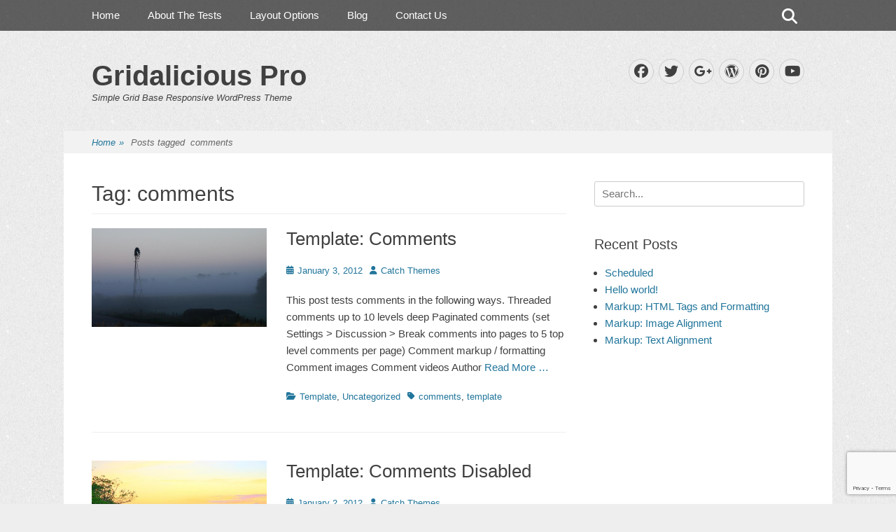

--- FILE ---
content_type: text/html; charset=UTF-8
request_url: https://catchthemes.com/demo/gridalicious/tag/comments-2/
body_size: 9935
content:
		<!DOCTYPE html>
		<html >
		
<head>
		<meta charset="UTF-8">
		<link rel="profile" href="http://gmpg.org/xfn/11">
		<title>comments &#8211; Gridalicious Pro</title>
<meta name='robots' content='max-image-preview:large' />
<meta name="viewport" content="width=device-width, initial-scale=1, minimum-scale=1">
<link rel="alternate" type="application/rss+xml" title="Gridalicious Pro &raquo; Feed" href="https://catchthemes.com/demo/gridalicious/feed/" />
<link rel="alternate" type="application/rss+xml" title="Gridalicious Pro &raquo; comments Tag Feed" href="https://catchthemes.com/demo/gridalicious/tag/comments-2/feed/" />
<style id='wp-img-auto-sizes-contain-inline-css' type='text/css'>
img:is([sizes=auto i],[sizes^="auto," i]){contain-intrinsic-size:3000px 1500px}
/*# sourceURL=wp-img-auto-sizes-contain-inline-css */
</style>
<style id='wp-emoji-styles-inline-css' type='text/css'>

	img.wp-smiley, img.emoji {
		display: inline !important;
		border: none !important;
		box-shadow: none !important;
		height: 1em !important;
		width: 1em !important;
		margin: 0 0.07em !important;
		vertical-align: -0.1em !important;
		background: none !important;
		padding: 0 !important;
	}
/*# sourceURL=wp-emoji-styles-inline-css */
</style>
<style id='wp-block-library-inline-css' type='text/css'>
:root{--wp-block-synced-color:#7a00df;--wp-block-synced-color--rgb:122,0,223;--wp-bound-block-color:var(--wp-block-synced-color);--wp-editor-canvas-background:#ddd;--wp-admin-theme-color:#007cba;--wp-admin-theme-color--rgb:0,124,186;--wp-admin-theme-color-darker-10:#006ba1;--wp-admin-theme-color-darker-10--rgb:0,107,160.5;--wp-admin-theme-color-darker-20:#005a87;--wp-admin-theme-color-darker-20--rgb:0,90,135;--wp-admin-border-width-focus:2px}@media (min-resolution:192dpi){:root{--wp-admin-border-width-focus:1.5px}}.wp-element-button{cursor:pointer}:root .has-very-light-gray-background-color{background-color:#eee}:root .has-very-dark-gray-background-color{background-color:#313131}:root .has-very-light-gray-color{color:#eee}:root .has-very-dark-gray-color{color:#313131}:root .has-vivid-green-cyan-to-vivid-cyan-blue-gradient-background{background:linear-gradient(135deg,#00d084,#0693e3)}:root .has-purple-crush-gradient-background{background:linear-gradient(135deg,#34e2e4,#4721fb 50%,#ab1dfe)}:root .has-hazy-dawn-gradient-background{background:linear-gradient(135deg,#faaca8,#dad0ec)}:root .has-subdued-olive-gradient-background{background:linear-gradient(135deg,#fafae1,#67a671)}:root .has-atomic-cream-gradient-background{background:linear-gradient(135deg,#fdd79a,#004a59)}:root .has-nightshade-gradient-background{background:linear-gradient(135deg,#330968,#31cdcf)}:root .has-midnight-gradient-background{background:linear-gradient(135deg,#020381,#2874fc)}:root{--wp--preset--font-size--normal:16px;--wp--preset--font-size--huge:42px}.has-regular-font-size{font-size:1em}.has-larger-font-size{font-size:2.625em}.has-normal-font-size{font-size:var(--wp--preset--font-size--normal)}.has-huge-font-size{font-size:var(--wp--preset--font-size--huge)}.has-text-align-center{text-align:center}.has-text-align-left{text-align:left}.has-text-align-right{text-align:right}.has-fit-text{white-space:nowrap!important}#end-resizable-editor-section{display:none}.aligncenter{clear:both}.items-justified-left{justify-content:flex-start}.items-justified-center{justify-content:center}.items-justified-right{justify-content:flex-end}.items-justified-space-between{justify-content:space-between}.screen-reader-text{border:0;clip-path:inset(50%);height:1px;margin:-1px;overflow:hidden;padding:0;position:absolute;width:1px;word-wrap:normal!important}.screen-reader-text:focus{background-color:#ddd;clip-path:none;color:#444;display:block;font-size:1em;height:auto;left:5px;line-height:normal;padding:15px 23px 14px;text-decoration:none;top:5px;width:auto;z-index:100000}html :where(.has-border-color){border-style:solid}html :where([style*=border-top-color]){border-top-style:solid}html :where([style*=border-right-color]){border-right-style:solid}html :where([style*=border-bottom-color]){border-bottom-style:solid}html :where([style*=border-left-color]){border-left-style:solid}html :where([style*=border-width]){border-style:solid}html :where([style*=border-top-width]){border-top-style:solid}html :where([style*=border-right-width]){border-right-style:solid}html :where([style*=border-bottom-width]){border-bottom-style:solid}html :where([style*=border-left-width]){border-left-style:solid}html :where(img[class*=wp-image-]){height:auto;max-width:100%}:where(figure){margin:0 0 1em}html :where(.is-position-sticky){--wp-admin--admin-bar--position-offset:var(--wp-admin--admin-bar--height,0px)}@media screen and (max-width:600px){html :where(.is-position-sticky){--wp-admin--admin-bar--position-offset:0px}}

/*# sourceURL=wp-block-library-inline-css */
</style><style id='global-styles-inline-css' type='text/css'>
:root{--wp--preset--aspect-ratio--square: 1;--wp--preset--aspect-ratio--4-3: 4/3;--wp--preset--aspect-ratio--3-4: 3/4;--wp--preset--aspect-ratio--3-2: 3/2;--wp--preset--aspect-ratio--2-3: 2/3;--wp--preset--aspect-ratio--16-9: 16/9;--wp--preset--aspect-ratio--9-16: 9/16;--wp--preset--color--black: #111111;--wp--preset--color--cyan-bluish-gray: #abb8c3;--wp--preset--color--white: #ffffff;--wp--preset--color--pale-pink: #f78da7;--wp--preset--color--vivid-red: #cf2e2e;--wp--preset--color--luminous-vivid-orange: #ff6900;--wp--preset--color--luminous-vivid-amber: #fcb900;--wp--preset--color--light-green-cyan: #7bdcb5;--wp--preset--color--vivid-green-cyan: #00d084;--wp--preset--color--pale-cyan-blue: #8ed1fc;--wp--preset--color--vivid-cyan-blue: #0693e3;--wp--preset--color--vivid-purple: #9b51e0;--wp--preset--color--gray: #f4f4f4;--wp--preset--color--blue: 21759b;--wp--preset--color--orange: #e5ae4a;--wp--preset--gradient--vivid-cyan-blue-to-vivid-purple: linear-gradient(135deg,rgb(6,147,227) 0%,rgb(155,81,224) 100%);--wp--preset--gradient--light-green-cyan-to-vivid-green-cyan: linear-gradient(135deg,rgb(122,220,180) 0%,rgb(0,208,130) 100%);--wp--preset--gradient--luminous-vivid-amber-to-luminous-vivid-orange: linear-gradient(135deg,rgb(252,185,0) 0%,rgb(255,105,0) 100%);--wp--preset--gradient--luminous-vivid-orange-to-vivid-red: linear-gradient(135deg,rgb(255,105,0) 0%,rgb(207,46,46) 100%);--wp--preset--gradient--very-light-gray-to-cyan-bluish-gray: linear-gradient(135deg,rgb(238,238,238) 0%,rgb(169,184,195) 100%);--wp--preset--gradient--cool-to-warm-spectrum: linear-gradient(135deg,rgb(74,234,220) 0%,rgb(151,120,209) 20%,rgb(207,42,186) 40%,rgb(238,44,130) 60%,rgb(251,105,98) 80%,rgb(254,248,76) 100%);--wp--preset--gradient--blush-light-purple: linear-gradient(135deg,rgb(255,206,236) 0%,rgb(152,150,240) 100%);--wp--preset--gradient--blush-bordeaux: linear-gradient(135deg,rgb(254,205,165) 0%,rgb(254,45,45) 50%,rgb(107,0,62) 100%);--wp--preset--gradient--luminous-dusk: linear-gradient(135deg,rgb(255,203,112) 0%,rgb(199,81,192) 50%,rgb(65,88,208) 100%);--wp--preset--gradient--pale-ocean: linear-gradient(135deg,rgb(255,245,203) 0%,rgb(182,227,212) 50%,rgb(51,167,181) 100%);--wp--preset--gradient--electric-grass: linear-gradient(135deg,rgb(202,248,128) 0%,rgb(113,206,126) 100%);--wp--preset--gradient--midnight: linear-gradient(135deg,rgb(2,3,129) 0%,rgb(40,116,252) 100%);--wp--preset--font-size--small: 14px;--wp--preset--font-size--medium: 20px;--wp--preset--font-size--large: 42px;--wp--preset--font-size--x-large: 42px;--wp--preset--font-size--normal: 18px;--wp--preset--font-size--huge: 54px;--wp--preset--spacing--20: 0.44rem;--wp--preset--spacing--30: 0.67rem;--wp--preset--spacing--40: 1rem;--wp--preset--spacing--50: 1.5rem;--wp--preset--spacing--60: 2.25rem;--wp--preset--spacing--70: 3.38rem;--wp--preset--spacing--80: 5.06rem;--wp--preset--shadow--natural: 6px 6px 9px rgba(0, 0, 0, 0.2);--wp--preset--shadow--deep: 12px 12px 50px rgba(0, 0, 0, 0.4);--wp--preset--shadow--sharp: 6px 6px 0px rgba(0, 0, 0, 0.2);--wp--preset--shadow--outlined: 6px 6px 0px -3px rgb(255, 255, 255), 6px 6px rgb(0, 0, 0);--wp--preset--shadow--crisp: 6px 6px 0px rgb(0, 0, 0);}:where(.is-layout-flex){gap: 0.5em;}:where(.is-layout-grid){gap: 0.5em;}body .is-layout-flex{display: flex;}.is-layout-flex{flex-wrap: wrap;align-items: center;}.is-layout-flex > :is(*, div){margin: 0;}body .is-layout-grid{display: grid;}.is-layout-grid > :is(*, div){margin: 0;}:where(.wp-block-columns.is-layout-flex){gap: 2em;}:where(.wp-block-columns.is-layout-grid){gap: 2em;}:where(.wp-block-post-template.is-layout-flex){gap: 1.25em;}:where(.wp-block-post-template.is-layout-grid){gap: 1.25em;}.has-black-color{color: var(--wp--preset--color--black) !important;}.has-cyan-bluish-gray-color{color: var(--wp--preset--color--cyan-bluish-gray) !important;}.has-white-color{color: var(--wp--preset--color--white) !important;}.has-pale-pink-color{color: var(--wp--preset--color--pale-pink) !important;}.has-vivid-red-color{color: var(--wp--preset--color--vivid-red) !important;}.has-luminous-vivid-orange-color{color: var(--wp--preset--color--luminous-vivid-orange) !important;}.has-luminous-vivid-amber-color{color: var(--wp--preset--color--luminous-vivid-amber) !important;}.has-light-green-cyan-color{color: var(--wp--preset--color--light-green-cyan) !important;}.has-vivid-green-cyan-color{color: var(--wp--preset--color--vivid-green-cyan) !important;}.has-pale-cyan-blue-color{color: var(--wp--preset--color--pale-cyan-blue) !important;}.has-vivid-cyan-blue-color{color: var(--wp--preset--color--vivid-cyan-blue) !important;}.has-vivid-purple-color{color: var(--wp--preset--color--vivid-purple) !important;}.has-black-background-color{background-color: var(--wp--preset--color--black) !important;}.has-cyan-bluish-gray-background-color{background-color: var(--wp--preset--color--cyan-bluish-gray) !important;}.has-white-background-color{background-color: var(--wp--preset--color--white) !important;}.has-pale-pink-background-color{background-color: var(--wp--preset--color--pale-pink) !important;}.has-vivid-red-background-color{background-color: var(--wp--preset--color--vivid-red) !important;}.has-luminous-vivid-orange-background-color{background-color: var(--wp--preset--color--luminous-vivid-orange) !important;}.has-luminous-vivid-amber-background-color{background-color: var(--wp--preset--color--luminous-vivid-amber) !important;}.has-light-green-cyan-background-color{background-color: var(--wp--preset--color--light-green-cyan) !important;}.has-vivid-green-cyan-background-color{background-color: var(--wp--preset--color--vivid-green-cyan) !important;}.has-pale-cyan-blue-background-color{background-color: var(--wp--preset--color--pale-cyan-blue) !important;}.has-vivid-cyan-blue-background-color{background-color: var(--wp--preset--color--vivid-cyan-blue) !important;}.has-vivid-purple-background-color{background-color: var(--wp--preset--color--vivid-purple) !important;}.has-black-border-color{border-color: var(--wp--preset--color--black) !important;}.has-cyan-bluish-gray-border-color{border-color: var(--wp--preset--color--cyan-bluish-gray) !important;}.has-white-border-color{border-color: var(--wp--preset--color--white) !important;}.has-pale-pink-border-color{border-color: var(--wp--preset--color--pale-pink) !important;}.has-vivid-red-border-color{border-color: var(--wp--preset--color--vivid-red) !important;}.has-luminous-vivid-orange-border-color{border-color: var(--wp--preset--color--luminous-vivid-orange) !important;}.has-luminous-vivid-amber-border-color{border-color: var(--wp--preset--color--luminous-vivid-amber) !important;}.has-light-green-cyan-border-color{border-color: var(--wp--preset--color--light-green-cyan) !important;}.has-vivid-green-cyan-border-color{border-color: var(--wp--preset--color--vivid-green-cyan) !important;}.has-pale-cyan-blue-border-color{border-color: var(--wp--preset--color--pale-cyan-blue) !important;}.has-vivid-cyan-blue-border-color{border-color: var(--wp--preset--color--vivid-cyan-blue) !important;}.has-vivid-purple-border-color{border-color: var(--wp--preset--color--vivid-purple) !important;}.has-vivid-cyan-blue-to-vivid-purple-gradient-background{background: var(--wp--preset--gradient--vivid-cyan-blue-to-vivid-purple) !important;}.has-light-green-cyan-to-vivid-green-cyan-gradient-background{background: var(--wp--preset--gradient--light-green-cyan-to-vivid-green-cyan) !important;}.has-luminous-vivid-amber-to-luminous-vivid-orange-gradient-background{background: var(--wp--preset--gradient--luminous-vivid-amber-to-luminous-vivid-orange) !important;}.has-luminous-vivid-orange-to-vivid-red-gradient-background{background: var(--wp--preset--gradient--luminous-vivid-orange-to-vivid-red) !important;}.has-very-light-gray-to-cyan-bluish-gray-gradient-background{background: var(--wp--preset--gradient--very-light-gray-to-cyan-bluish-gray) !important;}.has-cool-to-warm-spectrum-gradient-background{background: var(--wp--preset--gradient--cool-to-warm-spectrum) !important;}.has-blush-light-purple-gradient-background{background: var(--wp--preset--gradient--blush-light-purple) !important;}.has-blush-bordeaux-gradient-background{background: var(--wp--preset--gradient--blush-bordeaux) !important;}.has-luminous-dusk-gradient-background{background: var(--wp--preset--gradient--luminous-dusk) !important;}.has-pale-ocean-gradient-background{background: var(--wp--preset--gradient--pale-ocean) !important;}.has-electric-grass-gradient-background{background: var(--wp--preset--gradient--electric-grass) !important;}.has-midnight-gradient-background{background: var(--wp--preset--gradient--midnight) !important;}.has-small-font-size{font-size: var(--wp--preset--font-size--small) !important;}.has-medium-font-size{font-size: var(--wp--preset--font-size--medium) !important;}.has-large-font-size{font-size: var(--wp--preset--font-size--large) !important;}.has-x-large-font-size{font-size: var(--wp--preset--font-size--x-large) !important;}
/*# sourceURL=global-styles-inline-css */
</style>

<style id='classic-theme-styles-inline-css' type='text/css'>
/*! This file is auto-generated */
.wp-block-button__link{color:#fff;background-color:#32373c;border-radius:9999px;box-shadow:none;text-decoration:none;padding:calc(.667em + 2px) calc(1.333em + 2px);font-size:1.125em}.wp-block-file__button{background:#32373c;color:#fff;text-decoration:none}
/*# sourceURL=/wp-includes/css/classic-themes.min.css */
</style>
<link rel='stylesheet' id='cwt-styles-css' href='https://catchthemes.com/demo/gridalicious/wp-content/plugins/catch-web-tools/css/cwt-styles.css?ver=1' type='text/css' media='all' />
<link rel='stylesheet' id='gridalicious-fonts-css' href='https://catchthemes.com/demo/gridalicious/wp-content/fonts/e425b82d0f0e98b0288feb4da62d9cd9.css' type='text/css' media='all' />
<link rel='stylesheet' id='gridalicious-style-css' href='https://catchthemes.com/demo/gridalicious/wp-content/themes/gridalicious-pro/style.css?ver=20251217-84043' type='text/css' media='all' />
<link rel='stylesheet' id='font-awesome-css' href='https://catchthemes.com/demo/gridalicious/wp-content/themes/gridalicious-pro/css/font-awesome/css/all.min.css?ver=6.7.2' type='text/css' media='all' />
<link rel='stylesheet' id='gridalicious-responsive-css' href='https://catchthemes.com/demo/gridalicious/wp-content/themes/gridalicious-pro/css/responsive.css?ver=6.9' type='text/css' media='all' />
<link rel='stylesheet' id='jquery-sidr-css' href='https://catchthemes.com/demo/gridalicious/wp-content/themes/gridalicious-pro/css/jquery.sidr.light.min.css?ver=2.1.0' type='text/css' media='all' />
<link rel='stylesheet' id='gridalicious-block-style-css' href='https://catchthemes.com/demo/gridalicious/wp-content/themes/gridalicious-pro/css/blocks.css?ver=20251217-84119' type='text/css' media='all' />
<link rel='stylesheet' id='newsletter-css' href='https://catchthemes.com/demo/gridalicious/wp-content/plugins/newsletter/style.css?ver=9.1.1' type='text/css' media='all' />
<script type="text/javascript" src="https://catchthemes.com/demo/gridalicious/wp-includes/js/jquery/jquery.min.js?ver=3.7.1" id="jquery-core-js"></script>
<script type="text/javascript" src="https://catchthemes.com/demo/gridalicious/wp-includes/js/jquery/jquery-migrate.min.js?ver=3.4.1" id="jquery-migrate-js"></script>
<script type="text/javascript" src="https://catchthemes.com/demo/gridalicious/wp-content/themes/gridalicious-pro/js/jquery.sidr.min.js?ver=2.2.1.1%20-%202016-03-04" id="jquery-sidr-js"></script>
<script type="text/javascript" src="https://catchthemes.com/demo/gridalicious/wp-content/themes/gridalicious-pro/js/gridalicious-custom-scripts.min.js" id="gridalicious-custom-scripts-js"></script>
<link rel="https://api.w.org/" href="https://catchthemes.com/demo/gridalicious/wp-json/" /><link rel="alternate" title="JSON" type="application/json" href="https://catchthemes.com/demo/gridalicious/wp-json/wp/v2/tags/78" /><link rel="EditURI" type="application/rsd+xml" title="RSD" href="https://catchthemes.com/demo/gridalicious/xmlrpc.php?rsd" />
<meta name="generator" content="WordPress 6.9" />
	<script async src="https://www.googletagmanager.com/gtag/js?id=UA-31662278-1"></script>
	<script>
	  window.dataLayer = window.dataLayer || [];
	  function gtag(){dataLayer.push(arguments);}
	  gtag('js', new Date());

	  gtag('config', 'UA-31662278-1');
	</script>
	<style type="text/css" id="custom-background-css">
body.custom-background { background-color: #eeeeee; background-image: url("https://catchthemes.com/demo/gridalicious/wp-content/themes/gridalicious-pro/images/bg.jpg"); background-position: left top; background-size: auto; background-repeat: repeat; background-attachment: scroll; }
</style>
	<!-- Gridalicious Pro inline CSS Styles -->
<style type="text/css" media="screen">
.site-title a, .site-description { color: #404040; }
</style>
<meta name="generator" content="WP Rocket 3.20.3" data-wpr-features="wpr_desktop" /></head>

<body class="archive tag tag-comments-2 tag-78 custom-background wp-embed-responsive wp-theme-gridalicious-pro group-blog two-columns content-left excerpt-image-left mobile-menu-one">


            <nav class="site-navigation nav-primary search-enabled" role="navigation">
                <div data-rocket-location-hash="0322d710534c4d5fb4dc587b04b9c0b1" class="wrapper">
                    <h1 class="assistive-text">Primary Menu</h1>
                    <div class="screen-reader-text skip-link"><a href="#content" title="Skip to content">Skip to content</a></div>
                    <ul id="menu-short" class="menu gridalicious-nav-menu"><li id="menu-item-1706" class="menu-item menu-item-type-post_type menu-item-object-page menu-item-home menu-item-1706"><a href="https://catchthemes.com/demo/gridalicious/">Home</a></li>
<li id="menu-item-1631" class="menu-item menu-item-type-post_type menu-item-object-page menu-item-has-children menu-item-1631"><a href="https://catchthemes.com/demo/gridalicious/about/">About The Tests</a>
<ul class="sub-menu">
	<li id="menu-item-1712" class="menu-item menu-item-type-post_type menu-item-object-page menu-item-1712"><a href="https://catchthemes.com/demo/gridalicious/about/page-image-alignment/">Page Image Alignment</a></li>
	<li id="menu-item-1713" class="menu-item menu-item-type-post_type menu-item-object-page menu-item-1713"><a href="https://catchthemes.com/demo/gridalicious/about/page-markup-and-formatting/">Page Markup And Formatting</a></li>
	<li id="menu-item-1632" class="menu-item menu-item-type-post_type menu-item-object-page menu-item-1632"><a href="https://catchthemes.com/demo/gridalicious/about/clearing-floats/">Clearing Floats</a></li>
	<li id="menu-item-1633" class="menu-item menu-item-type-post_type menu-item-object-page menu-item-1633"><a href="https://catchthemes.com/demo/gridalicious/about/page-with-comments/">Page with comments</a></li>
	<li id="menu-item-1634" class="menu-item menu-item-type-post_type menu-item-object-page menu-item-1634"><a href="https://catchthemes.com/demo/gridalicious/about/page-with-comments-disabled/">Page with comments disabled</a></li>
</ul>
</li>
<li id="menu-item-1728" class="menu-item menu-item-type-post_type menu-item-object-page menu-item-has-children menu-item-1728"><a href="https://catchthemes.com/demo/gridalicious/layout-options/">Layout Options</a>
<ul class="sub-menu">
	<li id="menu-item-1733" class="menu-item menu-item-type-post_type menu-item-object-page menu-item-1733"><a href="https://catchthemes.com/demo/gridalicious/layout-options/content-primary-sidebar/">Content, Primary Sidebar</a></li>
	<li id="menu-item-1732" class="menu-item menu-item-type-post_type menu-item-object-page menu-item-1732"><a href="https://catchthemes.com/demo/gridalicious/layout-options/primary-sidebar-content/">Primary Sidebar, Content</a></li>
	<li id="menu-item-1729" class="menu-item menu-item-type-post_type menu-item-object-page menu-item-1729"><a href="https://catchthemes.com/demo/gridalicious/layout-options/no-sidebar-full-width/">No Sidebar (Full Width)</a></li>
	<li id="menu-item-1730" class="menu-item menu-item-type-post_type menu-item-object-page menu-item-1730"><a href="https://catchthemes.com/demo/gridalicious/layout-options/no-sidebar-one-column/">No Sidebar (One Column)</a></li>
	<li id="menu-item-1731" class="menu-item menu-item-type-post_type menu-item-object-page menu-item-1731"><a href="https://catchthemes.com/demo/gridalicious/layout-options/no-sidebar-content-width/">No Sidebar (Content Width)</a></li>
</ul>
</li>
<li id="menu-item-1630" class="menu-item menu-item-type-post_type menu-item-object-page current_page_parent menu-item-1630"><a href="https://catchthemes.com/demo/gridalicious/blog/">Blog</a></li>
<li id="menu-item-1711" class="menu-item menu-item-type-post_type menu-item-object-page menu-item-1711"><a href="https://catchthemes.com/demo/gridalicious/contact-us/">Contact Us</a></li>
</ul>                        <div id="search-toggle" class="font-awesome">
                            <a class="screen-reader-text" href="#search-container">Search</a>
                        </div>

                        <div id="search-container" class="displaynone">
                            
<form role="search" method="get" class="search-form" action="https://catchthemes.com/demo/gridalicious/">
	<label>
		<span class="screen-reader-text">Search for:</span>
		<input type="search" class="search-field" placeholder="Search..." value="" name="s" title="Search for:">
	</label>
	<input type="submit" class="search-submit" value="Search">
</form>
                        </div>
                                    </div><!-- .wrapper -->
            </nav><!-- .nav-primary -->
        		<div data-rocket-location-hash="57eb0956558bf7ad8062fd5c02b81560" id="page" class="hfeed site">
				<header data-rocket-location-hash="aeb7127848595eed5b171b18965fe796" id="masthead" role="banner">
    		<div data-rocket-location-hash="9b821c72fad746128be13f802ec59ff7" class="wrapper">
		
        <div id="mobile-header-left-menu" class="mobile-menu-anchor primary-menu">
            <a href="#mobile-header-left-nav" id="header-left-menu" class="font-awesome fa-menu">
                <span class="mobile-menu-text">Menu</span>
            </a>
        </div><!-- #mobile-header-menu -->

        <div id="site-branding">
		<div id="site-header">
			<h1 class="site-title"><a href="https://catchthemes.com/demo/gridalicious/">Gridalicious Pro</a></h1>
			<h2 class="site-description">Simple Grid Base Responsive WordPress Theme</h2>
		</div><!-- #site-header --></div><!-- #site-branding-->

<aside class="site-navigation sidebar sidebar-header-right widget-area">
				<section class="widget widget_gridalicious_social_icons" id="header-right-social-icons">
				<div class="widget-wrap">
					<a class="font-awesome fa-brands fa-facebook" target="_blank" title="Facebook" href="http://facebook.com/catchthemes"><span class="screen-reader-text">Facebook</span> </a><a class="font-awesome fa-brands fa-twitter" target="_blank" title="Twitter" href="http://twitter.com/catchthemes"><span class="screen-reader-text">Twitter</span> </a><a class="font-awesome fa-brands fa-google-plus-g" target="_blank" title="Googleplus" href="https://plus.google.com/+catchthemes"><span class="screen-reader-text">Googleplus</span> </a><a class="font-awesome fa-brands fa-wordpress" target="_blank" title="WordPress" href="http://catchthemes.com/"><span class="screen-reader-text">WordPress</span> </a><a class="font-awesome fa-brands fa-pinterest" target="_blank" title="Pinterest" href="http://www.pinterest.com/catchthemes/"><span class="screen-reader-text">Pinterest</span> </a><a class="font-awesome fa-brands fa-youtube" target="_blank" title="YouTube" href="http://www.youtube.com/user/catchthemes"><span class="screen-reader-text">YouTube</span> </a>				</div>
			</section>
			</aside><!-- .sidebar .header-sidebar .widget-area -->

			</div><!-- .wrapper -->
		</header><!-- #masthead -->
		<!-- Disable Header Image --><div data-rocket-location-hash="0eb8c57b23bbf9c70e8b2587bba57aed" id="breadcrumb-list">
					<div data-rocket-location-hash="02473277e8fdcd0552a0c87ad59d61bd" class="wrapper"><span class="breadcrumb" typeof="v:Breadcrumb"><a rel="v:url" property="v:title" href="https://catchthemes.com/demo/gridalicious/">Home <span class="sep">&raquo;</span><!-- .sep --></a></span><span class="breadcrumb-current"><span class="tag-text">Posts tagged &nbsp</span>comments</span></div><!-- .wrapper -->
			</div><!-- #breadcrumb-list -->		<div data-rocket-location-hash="7e4268f4251f6bc16de4da8159526210" id="content" class="site-content">
			<div class="wrapper">
	
	<section id="primary" class="content-area">

		<main id="main" class="site-main" role="main">

		
			<header class="page-header">
				<h1 class="page-title">Tag: <span>comments</span></h1>			</header><!-- .page-header -->

						
				
<article id="post-1148" class="post-1148 post type-post status-publish format-standard has-post-thumbnail hentry category-template-2 category-uncategorized tag-comments-2 tag-template excerpt-image-left">
	<div class="archive-post-wrap">
						<figure class="featured-image">
					<a rel="bookmark" href="https://catchthemes.com/demo/gridalicious/2012/01/03/template-comments/">
						<img width="400" height="225" src="https://catchthemes.com/demo/gridalicious/files/2011/07/windmill-400x225.jpg" class="attachment-gridalicious-featured-content size-gridalicious-featured-content wp-post-image" alt="Windmill" decoding="async" fetchpriority="high" srcset="https://catchthemes.com/demo/gridalicious/files/2011/07/windmill-400x225.jpg 400w, https://catchthemes.com/demo/gridalicious/files/2011/07/windmill-780x439.jpg 780w, https://catchthemes.com/demo/gridalicious/files/2011/07/windmill-800x450.jpg 800w" sizes="(max-width: 400px) 100vw, 400px" />					</a>
				</figure>
			
		<div class="entry-container">
			<header class="entry-header">
				<h1 class="entry-title"><a href="https://catchthemes.com/demo/gridalicious/2012/01/03/template-comments/" rel="bookmark">Template: Comments</a></h1>

				
					<p class="entry-meta"><span class="posted-on"><span class="screen-reader-text">Posted on</span><a href="https://catchthemes.com/demo/gridalicious/2012/01/03/template-comments/" rel="bookmark"><time class="entry-date published" datetime="2012-01-03T10:11:37+00:00">January 3, 2012</time><time class="updated" datetime="2015-01-25T17:44:38+00:00">January 25, 2015</time></a></span><span class="byline"><span class="author vcard"><span class="screen-reader-text">Author</span><a class="url fn n" href="https://catchthemes.com/demo/gridalicious/author/catchthemes/">Catch Themes</a></span></span></p><!-- .entry-meta -->
							</header><!-- .entry-header -->

							<div class="entry-summary">
					<p>This post tests comments in the following ways. Threaded comments up to 10 levels deep Paginated comments (set Settings &gt; Discussion &gt; Break comments into pages to 5 top level comments per page) Comment markup / formatting Comment images Comment videos Author <a class="more-link" href="https://catchthemes.com/demo/gridalicious/2012/01/03/template-comments/">Read More &#8230;</a></p>
				</div><!-- .entry-summary -->
			
			<footer class="entry-footer">
				<p class="entry-meta"><span class="cat-links"><span class="screen-reader-text">Categories</span><a href="https://catchthemes.com/demo/gridalicious/category/template-2/" rel="category tag">Template</a>, <a href="https://catchthemes.com/demo/gridalicious/category/uncategorized/" rel="category tag">Uncategorized</a></span><span class="tags-links"><span class="screen-reader-text">Tags</span><a href="https://catchthemes.com/demo/gridalicious/tag/comments-2/" rel="tag">comments</a>, <a href="https://catchthemes.com/demo/gridalicious/tag/template/" rel="tag">template</a></span></p><!-- .entry-meta -->			</footer><!-- .entry-footer -->
		</div><!-- .entry-container -->
	</div><!-- .archive-post-wrap -->
</article><!-- #post -->
			
				
<article id="post-1150" class="post-1150 post type-post status-publish format-standard has-post-thumbnail hentry category-template-2 category-uncategorized tag-comments-2 tag-template excerpt-image-left">
	<div class="archive-post-wrap">
						<figure class="featured-image">
					<a rel="bookmark" href="https://catchthemes.com/demo/gridalicious/2012/01/02/template-comments-disabled/">
						<img width="400" height="225" src="https://catchthemes.com/demo/gridalicious/files/2011/07/img_0513-1-400x225.jpg" class="attachment-gridalicious-featured-content size-gridalicious-featured-content wp-post-image" alt="Huatulco Coastline" decoding="async" srcset="https://catchthemes.com/demo/gridalicious/files/2011/07/img_0513-1-400x225.jpg 400w, https://catchthemes.com/demo/gridalicious/files/2011/07/img_0513-1-780x439.jpg 780w, https://catchthemes.com/demo/gridalicious/files/2011/07/img_0513-1-800x450.jpg 800w" sizes="(max-width: 400px) 100vw, 400px" />					</a>
				</figure>
			
		<div class="entry-container">
			<header class="entry-header">
				<h1 class="entry-title"><a href="https://catchthemes.com/demo/gridalicious/2012/01/02/template-comments-disabled/" rel="bookmark">Template: Comments Disabled</a></h1>

				
					<p class="entry-meta"><span class="posted-on"><span class="screen-reader-text">Posted on</span><a href="https://catchthemes.com/demo/gridalicious/2012/01/02/template-comments-disabled/" rel="bookmark"><time class="entry-date published" datetime="2012-01-02T10:21:15+00:00">January 2, 2012</time><time class="updated" datetime="2015-01-25T17:44:51+00:00">January 25, 2015</time></a></span><span class="byline"><span class="author vcard"><span class="screen-reader-text">Author</span><a class="url fn n" href="https://catchthemes.com/demo/gridalicious/author/catchthemes/">Catch Themes</a></span></span></p><!-- .entry-meta -->
							</header><!-- .entry-header -->

							<div class="entry-summary">
					<p>This post has its comments, pingbacks, and trackbacks disabled. There should be no comment reply form, but should display pingbacks and trackbacks.</p>
				</div><!-- .entry-summary -->
			
			<footer class="entry-footer">
				<p class="entry-meta"><span class="cat-links"><span class="screen-reader-text">Categories</span><a href="https://catchthemes.com/demo/gridalicious/category/template-2/" rel="category tag">Template</a>, <a href="https://catchthemes.com/demo/gridalicious/category/uncategorized/" rel="category tag">Uncategorized</a></span><span class="tags-links"><span class="screen-reader-text">Tags</span><a href="https://catchthemes.com/demo/gridalicious/tag/comments-2/" rel="tag">comments</a>, <a href="https://catchthemes.com/demo/gridalicious/tag/template/" rel="tag">template</a></span></p><!-- .entry-meta -->			</footer><!-- .entry-footer -->
		</div><!-- .entry-container -->
	</div><!-- .archive-post-wrap -->
</article><!-- #post -->
			
				
<article id="post-1149" class="post-1149 post type-post status-publish format-standard has-post-thumbnail hentry category-template-2 category-uncategorized tag-comments-2 tag-pingbacks-2 tag-template tag-trackbacks-2 excerpt-image-left">
	<div class="archive-post-wrap">
						<figure class="featured-image">
					<a rel="bookmark" href="https://catchthemes.com/demo/gridalicious/2012/01/01/template-pingbacks-an-trackbacks/">
						<img width="400" height="225" src="https://catchthemes.com/demo/gridalicious/files/2011/07/img_0767-400x225.jpg" class="attachment-gridalicious-featured-content size-gridalicious-featured-content wp-post-image" alt="Huatulco Coastline" decoding="async" srcset="https://catchthemes.com/demo/gridalicious/files/2011/07/img_0767-400x225.jpg 400w, https://catchthemes.com/demo/gridalicious/files/2011/07/img_0767-780x439.jpg 780w, https://catchthemes.com/demo/gridalicious/files/2011/07/img_0767-800x450.jpg 800w" sizes="(max-width: 400px) 100vw, 400px" />					</a>
				</figure>
			
		<div class="entry-container">
			<header class="entry-header">
				<h1 class="entry-title"><a href="https://catchthemes.com/demo/gridalicious/2012/01/01/template-pingbacks-an-trackbacks/" rel="bookmark">Template: Pingbacks And Trackbacks</a></h1>

				
					<p class="entry-meta"><span class="posted-on"><span class="screen-reader-text">Posted on</span><a href="https://catchthemes.com/demo/gridalicious/2012/01/01/template-pingbacks-an-trackbacks/" rel="bookmark"><time class="entry-date published" datetime="2012-01-01T10:17:18+00:00">January 1, 2012</time><time class="updated" datetime="2015-01-25T17:45:06+00:00">January 25, 2015</time></a></span><span class="byline"><span class="author vcard"><span class="screen-reader-text">Author</span><a class="url fn n" href="https://catchthemes.com/demo/gridalicious/author/catchthemes/">Catch Themes</a></span></span></p><!-- .entry-meta -->
							</header><!-- .entry-header -->

							<div class="entry-summary">
					<p>This post has many pingpacks and trackbacks. There are a few ways to list them. Above the comments Below the comments Included within the normal flow of comments</p>
				</div><!-- .entry-summary -->
			
			<footer class="entry-footer">
				<p class="entry-meta"><span class="cat-links"><span class="screen-reader-text">Categories</span><a href="https://catchthemes.com/demo/gridalicious/category/template-2/" rel="category tag">Template</a>, <a href="https://catchthemes.com/demo/gridalicious/category/uncategorized/" rel="category tag">Uncategorized</a></span><span class="tags-links"><span class="screen-reader-text">Tags</span><a href="https://catchthemes.com/demo/gridalicious/tag/comments-2/" rel="tag">comments</a>, <a href="https://catchthemes.com/demo/gridalicious/tag/pingbacks-2/" rel="tag">pingbacks</a>, <a href="https://catchthemes.com/demo/gridalicious/tag/template/" rel="tag">template</a>, <a href="https://catchthemes.com/demo/gridalicious/tag/trackbacks-2/" rel="tag">trackbacks</a></span></p><!-- .entry-meta -->			</footer><!-- .entry-footer -->
		</div><!-- .entry-container -->
	</div><!-- .archive-post-wrap -->
</article><!-- #post -->
			
				
<article id="post-1151" class="post-1151 post type-post status-publish format-standard hentry category-edge-case-2 tag-8bit tag-alignment-2 tag-articles tag-captions-2 tag-categories tag-chat tag-codex tag-comments-2 tag-content-2 tag-css tag-dowork tag-edge-case tag-embeds-2 tag-excerpt-2 tag-fail tag-featured-image tag-ftw tag-fun tag-gallery tag-html tag-image tag-jetpack-2 tag-layout tag-link tag-love tag-markup-2 tag-mothership tag-mustread tag-nailedit tag-pictures tag-post-formats tag-quote tag-shortcode tag-standard-2 tag-success tag-swagger tag-tags tag-template tag-title tag-twitter-2 tag-unseen tag-video tag-videopress tag-wordpress tag-wordpress-tv excerpt-image-left">
	<div class="archive-post-wrap">
		
		<div class="entry-container">
			<header class="entry-header">
				<h1 class="entry-title"><a href="https://catchthemes.com/demo/gridalicious/2009/06/01/edge-case-many-tags/" rel="bookmark">Edge Case: Many Tags</a></h1>

				
					<p class="entry-meta"><span class="posted-on"><span class="screen-reader-text">Posted on</span><a href="https://catchthemes.com/demo/gridalicious/2009/06/01/edge-case-many-tags/" rel="bookmark"><time class="entry-date published updated" datetime="2009-06-01T01:00:34+00:00">June 1, 2009</time></a></span><span class="byline"><span class="author vcard"><span class="screen-reader-text">Author</span><a class="url fn n" href="https://catchthemes.com/demo/gridalicious/author/catchthemes/">Catch Themes</a></span></span></p><!-- .entry-meta -->
							</header><!-- .entry-header -->

							<div class="entry-summary">
					<p>This post has many tags.</p>
				</div><!-- .entry-summary -->
			
			<footer class="entry-footer">
				<p class="entry-meta"><span class="cat-links"><span class="screen-reader-text">Categories</span><a href="https://catchthemes.com/demo/gridalicious/category/edge-case-2/" rel="category tag">Edge Case</a></span><span class="tags-links"><span class="screen-reader-text">Tags</span><a href="https://catchthemes.com/demo/gridalicious/tag/8bit/" rel="tag">8BIT</a>, <a href="https://catchthemes.com/demo/gridalicious/tag/alignment-2/" rel="tag">alignment</a>, <a href="https://catchthemes.com/demo/gridalicious/tag/articles/" rel="tag">Articles</a>, <a href="https://catchthemes.com/demo/gridalicious/tag/captions-2/" rel="tag">captions</a>, <a href="https://catchthemes.com/demo/gridalicious/tag/categories/" rel="tag">categories</a>, <a href="https://catchthemes.com/demo/gridalicious/tag/chat/" rel="tag">chat</a>, <a href="https://catchthemes.com/demo/gridalicious/tag/codex/" rel="tag">Codex</a>, <a href="https://catchthemes.com/demo/gridalicious/tag/comments-2/" rel="tag">comments</a>, <a href="https://catchthemes.com/demo/gridalicious/tag/content-2/" rel="tag">content</a>, <a href="https://catchthemes.com/demo/gridalicious/tag/css/" rel="tag">css</a>, <a href="https://catchthemes.com/demo/gridalicious/tag/dowork/" rel="tag">dowork</a>, <a href="https://catchthemes.com/demo/gridalicious/tag/edge-case/" rel="tag">edge case</a>, <a href="https://catchthemes.com/demo/gridalicious/tag/embeds-2/" rel="tag">embeds</a>, <a href="https://catchthemes.com/demo/gridalicious/tag/excerpt-2/" rel="tag">excerpt</a>, <a href="https://catchthemes.com/demo/gridalicious/tag/fail/" rel="tag">Fail</a>, <a href="https://catchthemes.com/demo/gridalicious/tag/featured-image/" rel="tag">featured image</a>, <a href="https://catchthemes.com/demo/gridalicious/tag/ftw/" rel="tag">FTW</a>, <a href="https://catchthemes.com/demo/gridalicious/tag/fun/" rel="tag">Fun</a>, <a href="https://catchthemes.com/demo/gridalicious/tag/gallery/" rel="tag">gallery</a>, <a href="https://catchthemes.com/demo/gridalicious/tag/html/" rel="tag">html</a>, <a href="https://catchthemes.com/demo/gridalicious/tag/image/" rel="tag">image</a>, <a href="https://catchthemes.com/demo/gridalicious/tag/jetpack-2/" rel="tag">jetpack</a>, <a href="https://catchthemes.com/demo/gridalicious/tag/layout/" rel="tag">layout</a>, <a href="https://catchthemes.com/demo/gridalicious/tag/link/" rel="tag">link</a>, <a href="https://catchthemes.com/demo/gridalicious/tag/love/" rel="tag">Love</a>, <a href="https://catchthemes.com/demo/gridalicious/tag/markup-2/" rel="tag">markup</a>, <a href="https://catchthemes.com/demo/gridalicious/tag/mothership/" rel="tag">Mothership</a>, <a href="https://catchthemes.com/demo/gridalicious/tag/mustread/" rel="tag">Must Read</a>, <a href="https://catchthemes.com/demo/gridalicious/tag/nailedit/" rel="tag">Nailed It</a>, <a href="https://catchthemes.com/demo/gridalicious/tag/pictures/" rel="tag">Pictures</a>, <a href="https://catchthemes.com/demo/gridalicious/tag/post-formats/" rel="tag">Post Formats</a>, <a href="https://catchthemes.com/demo/gridalicious/tag/quote/" rel="tag">quote</a>, <a href="https://catchthemes.com/demo/gridalicious/tag/shortcode/" rel="tag">shortcode</a>, <a href="https://catchthemes.com/demo/gridalicious/tag/standard-2/" rel="tag">standard</a>, <a href="https://catchthemes.com/demo/gridalicious/tag/success/" rel="tag">Success</a>, <a href="https://catchthemes.com/demo/gridalicious/tag/swagger/" rel="tag">Swagger</a>, <a href="https://catchthemes.com/demo/gridalicious/tag/tags/" rel="tag">Tags</a>, <a href="https://catchthemes.com/demo/gridalicious/tag/template/" rel="tag">template</a>, <a href="https://catchthemes.com/demo/gridalicious/tag/title/" rel="tag">title</a>, <a href="https://catchthemes.com/demo/gridalicious/tag/twitter-2/" rel="tag">twitter</a>, <a href="https://catchthemes.com/demo/gridalicious/tag/unseen/" rel="tag">Unseen</a>, <a href="https://catchthemes.com/demo/gridalicious/tag/video/" rel="tag">video</a>, <a href="https://catchthemes.com/demo/gridalicious/tag/videopress/" rel="tag">videopress</a>, <a href="https://catchthemes.com/demo/gridalicious/tag/wordpress/" rel="tag">WordPress</a>, <a href="https://catchthemes.com/demo/gridalicious/tag/wordpress-tv/" rel="tag">wordpress.tv</a></span></p><!-- .entry-meta -->			</footer><!-- .entry-footer -->
		</div><!-- .entry-container -->
	</div><!-- .archive-post-wrap -->
</article><!-- #post -->
			
					
		</main><!-- #main -->
	</section><!-- #primary -->


	<aside class="sidebar sidebar-primary widget-area" role="complementary">
		<section id="search-2" class="widget widget_search"><div class="widget-wrap">
<form role="search" method="get" class="search-form" action="https://catchthemes.com/demo/gridalicious/">
	<label>
		<span class="screen-reader-text">Search for:</span>
		<input type="search" class="search-field" placeholder="Search..." value="" name="s" title="Search for:">
	</label>
	<input type="submit" class="search-submit" value="Search">
</form>
</div><!-- .widget-wrap --></section><!-- #widget-default-search -->
		<section id="recent-posts-2" class="widget widget_recent_entries"><div class="widget-wrap">
		<h4 class="widget-title">Recent Posts</h4>
		<ul>
											<li>
					<a href="https://catchthemes.com/demo/gridalicious/2020/01/01/scheduled/">Scheduled</a>
									</li>
											<li>
					<a href="https://catchthemes.com/demo/gridalicious/2015/01/25/hello-world/">Hello world!</a>
									</li>
											<li>
					<a href="https://catchthemes.com/demo/gridalicious/2013/01/11/markup-html-tags-and-formatting/">Markup: HTML Tags and Formatting</a>
									</li>
											<li>
					<a href="https://catchthemes.com/demo/gridalicious/2013/01/10/markup-image-alignment/">Markup: Image Alignment</a>
									</li>
											<li>
					<a href="https://catchthemes.com/demo/gridalicious/2013/01/09/markup-text-alignment/">Markup: Text Alignment</a>
									</li>
					</ul>

		</div><!-- .widget-wrap --></section><!-- #widget-default-search -->	</aside><!-- .sidebar sidebar-primary widget-area -->

			</div><!-- .wrapper -->
	    </div><!-- #content -->
		            
	<footer id="colophon" class="site-footer" role="contentinfo">
        <div id="supplementary" class="three">
        <div class="wrapper">
                        <div id="first" class="widget-area" role="complementary">
                
		<section id="recent-posts-3" class="widget widget_recent_entries"><div class="widget-wrap">
		<h4 class="widget-title">Recent Posts</h4>
		<ul>
											<li>
					<a href="https://catchthemes.com/demo/gridalicious/2020/01/01/scheduled/">Scheduled</a>
									</li>
											<li>
					<a href="https://catchthemes.com/demo/gridalicious/2015/01/25/hello-world/">Hello world!</a>
									</li>
											<li>
					<a href="https://catchthemes.com/demo/gridalicious/2013/01/11/markup-html-tags-and-formatting/">Markup: HTML Tags and Formatting</a>
									</li>
											<li>
					<a href="https://catchthemes.com/demo/gridalicious/2013/01/10/markup-image-alignment/">Markup: Image Alignment</a>
									</li>
											<li>
					<a href="https://catchthemes.com/demo/gridalicious/2013/01/09/markup-text-alignment/">Markup: Text Alignment</a>
									</li>
					</ul>

		</div><!-- .widget-wrap --></section><!-- #widget-default-search -->            </div><!-- #first .widget-area -->
                    
                        <div id="second" class="widget-area" role="complementary">
                            </div><!-- #second .widget-area -->
                    
                        <div id="third" class="widget-area" role="complementary">
                            </div><!-- #third .widget-area -->
            
                    </div> <!-- .wrapper -->
    </div><!-- #supplementary -->
	    	<div id="site-generator" class="two">
	    		<div class="wrapper"><div id="footer-left-content" class="copyright">Copyright © 2015 <a href="http://catchthemes.com/demo/gridalicious/">Gridalicious Pro</a>. All Rights Reserved</div><div id="footer-right-content" class="powered">Theme: <a target="_blank" href="http://catchthemes.com/themes/gridalicious-pro">Gridalicious Pro</a></div>
				</div><!-- .wrapper -->
			</div><!-- #site-generator -->	</footer><!-- #colophon -->
			</div><!-- #page -->
		
<a href="#masthead" id="scrollup" class="font-awesome"><span class="screen-reader-text">Scroll Up</span></a><nav id="mobile-header-left-nav" class="mobile-menu" role="navigation"><ul id="header-left-nav" class="menu"><li class="menu-item menu-item-type-post_type menu-item-object-page menu-item-home menu-item-1706"><a href="https://catchthemes.com/demo/gridalicious/">Home</a></li>
<li class="menu-item menu-item-type-post_type menu-item-object-page menu-item-has-children menu-item-1631"><a href="https://catchthemes.com/demo/gridalicious/about/">About The Tests</a>
<ul class="sub-menu">
	<li class="menu-item menu-item-type-post_type menu-item-object-page menu-item-1712"><a href="https://catchthemes.com/demo/gridalicious/about/page-image-alignment/">Page Image Alignment</a></li>
	<li class="menu-item menu-item-type-post_type menu-item-object-page menu-item-1713"><a href="https://catchthemes.com/demo/gridalicious/about/page-markup-and-formatting/">Page Markup And Formatting</a></li>
	<li class="menu-item menu-item-type-post_type menu-item-object-page menu-item-1632"><a href="https://catchthemes.com/demo/gridalicious/about/clearing-floats/">Clearing Floats</a></li>
	<li class="menu-item menu-item-type-post_type menu-item-object-page menu-item-1633"><a href="https://catchthemes.com/demo/gridalicious/about/page-with-comments/">Page with comments</a></li>
	<li class="menu-item menu-item-type-post_type menu-item-object-page menu-item-1634"><a href="https://catchthemes.com/demo/gridalicious/about/page-with-comments-disabled/">Page with comments disabled</a></li>
</ul>
</li>
<li class="menu-item menu-item-type-post_type menu-item-object-page menu-item-has-children menu-item-1728"><a href="https://catchthemes.com/demo/gridalicious/layout-options/">Layout Options</a>
<ul class="sub-menu">
	<li class="menu-item menu-item-type-post_type menu-item-object-page menu-item-1733"><a href="https://catchthemes.com/demo/gridalicious/layout-options/content-primary-sidebar/">Content, Primary Sidebar</a></li>
	<li class="menu-item menu-item-type-post_type menu-item-object-page menu-item-1732"><a href="https://catchthemes.com/demo/gridalicious/layout-options/primary-sidebar-content/">Primary Sidebar, Content</a></li>
	<li class="menu-item menu-item-type-post_type menu-item-object-page menu-item-1729"><a href="https://catchthemes.com/demo/gridalicious/layout-options/no-sidebar-full-width/">No Sidebar (Full Width)</a></li>
	<li class="menu-item menu-item-type-post_type menu-item-object-page menu-item-1730"><a href="https://catchthemes.com/demo/gridalicious/layout-options/no-sidebar-one-column/">No Sidebar (One Column)</a></li>
	<li class="menu-item menu-item-type-post_type menu-item-object-page menu-item-1731"><a href="https://catchthemes.com/demo/gridalicious/layout-options/no-sidebar-content-width/">No Sidebar (Content Width)</a></li>
</ul>
</li>
<li class="menu-item menu-item-type-post_type menu-item-object-page current_page_parent menu-item-1630"><a href="https://catchthemes.com/demo/gridalicious/blog/">Blog</a></li>
<li class="menu-item menu-item-type-post_type menu-item-object-page menu-item-1711"><a href="https://catchthemes.com/demo/gridalicious/contact-us/">Contact Us</a></li>
</ul></nav><!-- #mobile-header-left-nav -->
<script type="speculationrules">
{"prefetch":[{"source":"document","where":{"and":[{"href_matches":"/demo/gridalicious/*"},{"not":{"href_matches":["/demo/gridalicious/wp-*.php","/demo/gridalicious/wp-admin/*","/demo/gridalicious/files/*","/demo/gridalicious/wp-content/*","/demo/gridalicious/wp-content/plugins/*","/demo/gridalicious/wp-content/themes/gridalicious-pro/*","/demo/gridalicious/*\\?(.+)"]}},{"not":{"selector_matches":"a[rel~=\"nofollow\"]"}},{"not":{"selector_matches":".no-prefetch, .no-prefetch a"}}]},"eagerness":"conservative"}]}
</script>
<script type="text/javascript" src="https://catchthemes.com/demo/gridalicious/wp-content/themes/gridalicious-pro/js/navigation.min.js?ver=20120206" id="gridalicious-navigation-js"></script>
<script type="text/javascript" src="https://catchthemes.com/demo/gridalicious/wp-content/themes/gridalicious-pro/js/skip-link-focus-fix.min.js?ver=20130115" id="gridalicious-skip-link-focus-fix-js"></script>
<script type="text/javascript" src="https://catchthemes.com/demo/gridalicious/wp-content/themes/gridalicious-pro/js/fitvids.min.js?ver=1.1" id="jquery-fitvids-js"></script>
<script type="text/javascript" src="https://catchthemes.com/demo/gridalicious/wp-content/themes/gridalicious-pro/js/gridalicious-scrollup.min.js?ver=20072014" id="gridalicious-scrollup-js"></script>
<script type="text/javascript" id="newsletter-js-extra">
/* <![CDATA[ */
var newsletter_data = {"action_url":"https://catchthemes.com/demo/gridalicious/wp-admin/admin-ajax.php"};
//# sourceURL=newsletter-js-extra
/* ]]> */
</script>
<script type="text/javascript" src="https://catchthemes.com/demo/gridalicious/wp-content/plugins/newsletter/main.js?ver=9.1.1" id="newsletter-js"></script>
<script type="text/javascript" src="https://www.google.com/recaptcha/api.js?render=6LcJ8b8UAAAAAI7nZCZ0KlsdEQuuZf2GaOhP3Y7h&amp;ver=3.0" id="google-recaptcha-js"></script>
<script type="text/javascript" src="https://catchthemes.com/demo/gridalicious/wp-includes/js/dist/vendor/wp-polyfill.min.js?ver=3.15.0" id="wp-polyfill-js"></script>
<script type="text/javascript" id="wpcf7-recaptcha-js-before">
/* <![CDATA[ */
var wpcf7_recaptcha = {
    "sitekey": "6LcJ8b8UAAAAAI7nZCZ0KlsdEQuuZf2GaOhP3Y7h",
    "actions": {
        "homepage": "homepage",
        "contactform": "contactform"
    }
};
//# sourceURL=wpcf7-recaptcha-js-before
/* ]]> */
</script>
<script type="text/javascript" src="https://catchthemes.com/demo/gridalicious/wp-content/plugins/contact-form-7/modules/recaptcha/index.js?ver=6.1.4" id="wpcf7-recaptcha-js"></script>
<!-- This site is optimized with the Catch Web Tools v3.0 - https://catchplugins.com/plugins/catch-web-tools/ -->
<!-- Global site tag (gtag.js) - Google Analytics -->
<script async src="https://www.googletagmanager.com/gtag/js?id=UA-31662278-1"></script>
<script>
  window.dataLayer = window.dataLayer || [];
  function gtag(){dataLayer.push(arguments);}
  gtag('js', new Date());

  gtag('config', 'UA-31662278-1');
</script>

<!-- / Catch Web Tools plugin. -->

<script>var rocket_beacon_data = {"ajax_url":"https:\/\/catchthemes.com\/demo\/gridalicious\/wp-admin\/admin-ajax.php","nonce":"2dd3dd227e","url":"https:\/\/catchthemes.com\/demo\/gridalicious\/tag\/comments-2","is_mobile":false,"width_threshold":1600,"height_threshold":700,"delay":500,"debug":null,"status":{"atf":true,"lrc":true,"preconnect_external_domain":true},"elements":"img, video, picture, p, main, div, li, svg, section, header, span","lrc_threshold":1800,"preconnect_external_domain_elements":["link","script","iframe"],"preconnect_external_domain_exclusions":["static.cloudflareinsights.com","rel=\"profile\"","rel=\"preconnect\"","rel=\"dns-prefetch\"","rel=\"icon\""]}</script><script data-name="wpr-wpr-beacon" src='https://catchthemes.com/demo/gridalicious/wp-content/plugins/wp-rocket/assets/js/wpr-beacon.min.js' async></script><script>(function(){function c(){var b=a.contentDocument||a.contentWindow.document;if(b){var d=b.createElement('script');d.innerHTML="window.__CF$cv$params={r:'9c5f80d638e1365e',t:'MTc2OTc2MDczNQ=='};var a=document.createElement('script');a.src='/cdn-cgi/challenge-platform/scripts/jsd/main.js';document.getElementsByTagName('head')[0].appendChild(a);";b.getElementsByTagName('head')[0].appendChild(d)}}if(document.body){var a=document.createElement('iframe');a.height=1;a.width=1;a.style.position='absolute';a.style.top=0;a.style.left=0;a.style.border='none';a.style.visibility='hidden';document.body.appendChild(a);if('loading'!==document.readyState)c();else if(window.addEventListener)document.addEventListener('DOMContentLoaded',c);else{var e=document.onreadystatechange||function(){};document.onreadystatechange=function(b){e(b);'loading'!==document.readyState&&(document.onreadystatechange=e,c())}}}})();</script></body>
</html>
<!-- This website is like a Rocket, isn't it? Performance optimized by WP Rocket. Learn more: https://wp-rocket.me -->

--- FILE ---
content_type: text/html; charset=utf-8
request_url: https://www.google.com/recaptcha/api2/anchor?ar=1&k=6LcJ8b8UAAAAAI7nZCZ0KlsdEQuuZf2GaOhP3Y7h&co=aHR0cHM6Ly9jYXRjaHRoZW1lcy5jb206NDQz&hl=en&v=N67nZn4AqZkNcbeMu4prBgzg&size=invisible&anchor-ms=20000&execute-ms=30000&cb=jq02f3gc8tqx
body_size: 48926
content:
<!DOCTYPE HTML><html dir="ltr" lang="en"><head><meta http-equiv="Content-Type" content="text/html; charset=UTF-8">
<meta http-equiv="X-UA-Compatible" content="IE=edge">
<title>reCAPTCHA</title>
<style type="text/css">
/* cyrillic-ext */
@font-face {
  font-family: 'Roboto';
  font-style: normal;
  font-weight: 400;
  font-stretch: 100%;
  src: url(//fonts.gstatic.com/s/roboto/v48/KFO7CnqEu92Fr1ME7kSn66aGLdTylUAMa3GUBHMdazTgWw.woff2) format('woff2');
  unicode-range: U+0460-052F, U+1C80-1C8A, U+20B4, U+2DE0-2DFF, U+A640-A69F, U+FE2E-FE2F;
}
/* cyrillic */
@font-face {
  font-family: 'Roboto';
  font-style: normal;
  font-weight: 400;
  font-stretch: 100%;
  src: url(//fonts.gstatic.com/s/roboto/v48/KFO7CnqEu92Fr1ME7kSn66aGLdTylUAMa3iUBHMdazTgWw.woff2) format('woff2');
  unicode-range: U+0301, U+0400-045F, U+0490-0491, U+04B0-04B1, U+2116;
}
/* greek-ext */
@font-face {
  font-family: 'Roboto';
  font-style: normal;
  font-weight: 400;
  font-stretch: 100%;
  src: url(//fonts.gstatic.com/s/roboto/v48/KFO7CnqEu92Fr1ME7kSn66aGLdTylUAMa3CUBHMdazTgWw.woff2) format('woff2');
  unicode-range: U+1F00-1FFF;
}
/* greek */
@font-face {
  font-family: 'Roboto';
  font-style: normal;
  font-weight: 400;
  font-stretch: 100%;
  src: url(//fonts.gstatic.com/s/roboto/v48/KFO7CnqEu92Fr1ME7kSn66aGLdTylUAMa3-UBHMdazTgWw.woff2) format('woff2');
  unicode-range: U+0370-0377, U+037A-037F, U+0384-038A, U+038C, U+038E-03A1, U+03A3-03FF;
}
/* math */
@font-face {
  font-family: 'Roboto';
  font-style: normal;
  font-weight: 400;
  font-stretch: 100%;
  src: url(//fonts.gstatic.com/s/roboto/v48/KFO7CnqEu92Fr1ME7kSn66aGLdTylUAMawCUBHMdazTgWw.woff2) format('woff2');
  unicode-range: U+0302-0303, U+0305, U+0307-0308, U+0310, U+0312, U+0315, U+031A, U+0326-0327, U+032C, U+032F-0330, U+0332-0333, U+0338, U+033A, U+0346, U+034D, U+0391-03A1, U+03A3-03A9, U+03B1-03C9, U+03D1, U+03D5-03D6, U+03F0-03F1, U+03F4-03F5, U+2016-2017, U+2034-2038, U+203C, U+2040, U+2043, U+2047, U+2050, U+2057, U+205F, U+2070-2071, U+2074-208E, U+2090-209C, U+20D0-20DC, U+20E1, U+20E5-20EF, U+2100-2112, U+2114-2115, U+2117-2121, U+2123-214F, U+2190, U+2192, U+2194-21AE, U+21B0-21E5, U+21F1-21F2, U+21F4-2211, U+2213-2214, U+2216-22FF, U+2308-230B, U+2310, U+2319, U+231C-2321, U+2336-237A, U+237C, U+2395, U+239B-23B7, U+23D0, U+23DC-23E1, U+2474-2475, U+25AF, U+25B3, U+25B7, U+25BD, U+25C1, U+25CA, U+25CC, U+25FB, U+266D-266F, U+27C0-27FF, U+2900-2AFF, U+2B0E-2B11, U+2B30-2B4C, U+2BFE, U+3030, U+FF5B, U+FF5D, U+1D400-1D7FF, U+1EE00-1EEFF;
}
/* symbols */
@font-face {
  font-family: 'Roboto';
  font-style: normal;
  font-weight: 400;
  font-stretch: 100%;
  src: url(//fonts.gstatic.com/s/roboto/v48/KFO7CnqEu92Fr1ME7kSn66aGLdTylUAMaxKUBHMdazTgWw.woff2) format('woff2');
  unicode-range: U+0001-000C, U+000E-001F, U+007F-009F, U+20DD-20E0, U+20E2-20E4, U+2150-218F, U+2190, U+2192, U+2194-2199, U+21AF, U+21E6-21F0, U+21F3, U+2218-2219, U+2299, U+22C4-22C6, U+2300-243F, U+2440-244A, U+2460-24FF, U+25A0-27BF, U+2800-28FF, U+2921-2922, U+2981, U+29BF, U+29EB, U+2B00-2BFF, U+4DC0-4DFF, U+FFF9-FFFB, U+10140-1018E, U+10190-1019C, U+101A0, U+101D0-101FD, U+102E0-102FB, U+10E60-10E7E, U+1D2C0-1D2D3, U+1D2E0-1D37F, U+1F000-1F0FF, U+1F100-1F1AD, U+1F1E6-1F1FF, U+1F30D-1F30F, U+1F315, U+1F31C, U+1F31E, U+1F320-1F32C, U+1F336, U+1F378, U+1F37D, U+1F382, U+1F393-1F39F, U+1F3A7-1F3A8, U+1F3AC-1F3AF, U+1F3C2, U+1F3C4-1F3C6, U+1F3CA-1F3CE, U+1F3D4-1F3E0, U+1F3ED, U+1F3F1-1F3F3, U+1F3F5-1F3F7, U+1F408, U+1F415, U+1F41F, U+1F426, U+1F43F, U+1F441-1F442, U+1F444, U+1F446-1F449, U+1F44C-1F44E, U+1F453, U+1F46A, U+1F47D, U+1F4A3, U+1F4B0, U+1F4B3, U+1F4B9, U+1F4BB, U+1F4BF, U+1F4C8-1F4CB, U+1F4D6, U+1F4DA, U+1F4DF, U+1F4E3-1F4E6, U+1F4EA-1F4ED, U+1F4F7, U+1F4F9-1F4FB, U+1F4FD-1F4FE, U+1F503, U+1F507-1F50B, U+1F50D, U+1F512-1F513, U+1F53E-1F54A, U+1F54F-1F5FA, U+1F610, U+1F650-1F67F, U+1F687, U+1F68D, U+1F691, U+1F694, U+1F698, U+1F6AD, U+1F6B2, U+1F6B9-1F6BA, U+1F6BC, U+1F6C6-1F6CF, U+1F6D3-1F6D7, U+1F6E0-1F6EA, U+1F6F0-1F6F3, U+1F6F7-1F6FC, U+1F700-1F7FF, U+1F800-1F80B, U+1F810-1F847, U+1F850-1F859, U+1F860-1F887, U+1F890-1F8AD, U+1F8B0-1F8BB, U+1F8C0-1F8C1, U+1F900-1F90B, U+1F93B, U+1F946, U+1F984, U+1F996, U+1F9E9, U+1FA00-1FA6F, U+1FA70-1FA7C, U+1FA80-1FA89, U+1FA8F-1FAC6, U+1FACE-1FADC, U+1FADF-1FAE9, U+1FAF0-1FAF8, U+1FB00-1FBFF;
}
/* vietnamese */
@font-face {
  font-family: 'Roboto';
  font-style: normal;
  font-weight: 400;
  font-stretch: 100%;
  src: url(//fonts.gstatic.com/s/roboto/v48/KFO7CnqEu92Fr1ME7kSn66aGLdTylUAMa3OUBHMdazTgWw.woff2) format('woff2');
  unicode-range: U+0102-0103, U+0110-0111, U+0128-0129, U+0168-0169, U+01A0-01A1, U+01AF-01B0, U+0300-0301, U+0303-0304, U+0308-0309, U+0323, U+0329, U+1EA0-1EF9, U+20AB;
}
/* latin-ext */
@font-face {
  font-family: 'Roboto';
  font-style: normal;
  font-weight: 400;
  font-stretch: 100%;
  src: url(//fonts.gstatic.com/s/roboto/v48/KFO7CnqEu92Fr1ME7kSn66aGLdTylUAMa3KUBHMdazTgWw.woff2) format('woff2');
  unicode-range: U+0100-02BA, U+02BD-02C5, U+02C7-02CC, U+02CE-02D7, U+02DD-02FF, U+0304, U+0308, U+0329, U+1D00-1DBF, U+1E00-1E9F, U+1EF2-1EFF, U+2020, U+20A0-20AB, U+20AD-20C0, U+2113, U+2C60-2C7F, U+A720-A7FF;
}
/* latin */
@font-face {
  font-family: 'Roboto';
  font-style: normal;
  font-weight: 400;
  font-stretch: 100%;
  src: url(//fonts.gstatic.com/s/roboto/v48/KFO7CnqEu92Fr1ME7kSn66aGLdTylUAMa3yUBHMdazQ.woff2) format('woff2');
  unicode-range: U+0000-00FF, U+0131, U+0152-0153, U+02BB-02BC, U+02C6, U+02DA, U+02DC, U+0304, U+0308, U+0329, U+2000-206F, U+20AC, U+2122, U+2191, U+2193, U+2212, U+2215, U+FEFF, U+FFFD;
}
/* cyrillic-ext */
@font-face {
  font-family: 'Roboto';
  font-style: normal;
  font-weight: 500;
  font-stretch: 100%;
  src: url(//fonts.gstatic.com/s/roboto/v48/KFO7CnqEu92Fr1ME7kSn66aGLdTylUAMa3GUBHMdazTgWw.woff2) format('woff2');
  unicode-range: U+0460-052F, U+1C80-1C8A, U+20B4, U+2DE0-2DFF, U+A640-A69F, U+FE2E-FE2F;
}
/* cyrillic */
@font-face {
  font-family: 'Roboto';
  font-style: normal;
  font-weight: 500;
  font-stretch: 100%;
  src: url(//fonts.gstatic.com/s/roboto/v48/KFO7CnqEu92Fr1ME7kSn66aGLdTylUAMa3iUBHMdazTgWw.woff2) format('woff2');
  unicode-range: U+0301, U+0400-045F, U+0490-0491, U+04B0-04B1, U+2116;
}
/* greek-ext */
@font-face {
  font-family: 'Roboto';
  font-style: normal;
  font-weight: 500;
  font-stretch: 100%;
  src: url(//fonts.gstatic.com/s/roboto/v48/KFO7CnqEu92Fr1ME7kSn66aGLdTylUAMa3CUBHMdazTgWw.woff2) format('woff2');
  unicode-range: U+1F00-1FFF;
}
/* greek */
@font-face {
  font-family: 'Roboto';
  font-style: normal;
  font-weight: 500;
  font-stretch: 100%;
  src: url(//fonts.gstatic.com/s/roboto/v48/KFO7CnqEu92Fr1ME7kSn66aGLdTylUAMa3-UBHMdazTgWw.woff2) format('woff2');
  unicode-range: U+0370-0377, U+037A-037F, U+0384-038A, U+038C, U+038E-03A1, U+03A3-03FF;
}
/* math */
@font-face {
  font-family: 'Roboto';
  font-style: normal;
  font-weight: 500;
  font-stretch: 100%;
  src: url(//fonts.gstatic.com/s/roboto/v48/KFO7CnqEu92Fr1ME7kSn66aGLdTylUAMawCUBHMdazTgWw.woff2) format('woff2');
  unicode-range: U+0302-0303, U+0305, U+0307-0308, U+0310, U+0312, U+0315, U+031A, U+0326-0327, U+032C, U+032F-0330, U+0332-0333, U+0338, U+033A, U+0346, U+034D, U+0391-03A1, U+03A3-03A9, U+03B1-03C9, U+03D1, U+03D5-03D6, U+03F0-03F1, U+03F4-03F5, U+2016-2017, U+2034-2038, U+203C, U+2040, U+2043, U+2047, U+2050, U+2057, U+205F, U+2070-2071, U+2074-208E, U+2090-209C, U+20D0-20DC, U+20E1, U+20E5-20EF, U+2100-2112, U+2114-2115, U+2117-2121, U+2123-214F, U+2190, U+2192, U+2194-21AE, U+21B0-21E5, U+21F1-21F2, U+21F4-2211, U+2213-2214, U+2216-22FF, U+2308-230B, U+2310, U+2319, U+231C-2321, U+2336-237A, U+237C, U+2395, U+239B-23B7, U+23D0, U+23DC-23E1, U+2474-2475, U+25AF, U+25B3, U+25B7, U+25BD, U+25C1, U+25CA, U+25CC, U+25FB, U+266D-266F, U+27C0-27FF, U+2900-2AFF, U+2B0E-2B11, U+2B30-2B4C, U+2BFE, U+3030, U+FF5B, U+FF5D, U+1D400-1D7FF, U+1EE00-1EEFF;
}
/* symbols */
@font-face {
  font-family: 'Roboto';
  font-style: normal;
  font-weight: 500;
  font-stretch: 100%;
  src: url(//fonts.gstatic.com/s/roboto/v48/KFO7CnqEu92Fr1ME7kSn66aGLdTylUAMaxKUBHMdazTgWw.woff2) format('woff2');
  unicode-range: U+0001-000C, U+000E-001F, U+007F-009F, U+20DD-20E0, U+20E2-20E4, U+2150-218F, U+2190, U+2192, U+2194-2199, U+21AF, U+21E6-21F0, U+21F3, U+2218-2219, U+2299, U+22C4-22C6, U+2300-243F, U+2440-244A, U+2460-24FF, U+25A0-27BF, U+2800-28FF, U+2921-2922, U+2981, U+29BF, U+29EB, U+2B00-2BFF, U+4DC0-4DFF, U+FFF9-FFFB, U+10140-1018E, U+10190-1019C, U+101A0, U+101D0-101FD, U+102E0-102FB, U+10E60-10E7E, U+1D2C0-1D2D3, U+1D2E0-1D37F, U+1F000-1F0FF, U+1F100-1F1AD, U+1F1E6-1F1FF, U+1F30D-1F30F, U+1F315, U+1F31C, U+1F31E, U+1F320-1F32C, U+1F336, U+1F378, U+1F37D, U+1F382, U+1F393-1F39F, U+1F3A7-1F3A8, U+1F3AC-1F3AF, U+1F3C2, U+1F3C4-1F3C6, U+1F3CA-1F3CE, U+1F3D4-1F3E0, U+1F3ED, U+1F3F1-1F3F3, U+1F3F5-1F3F7, U+1F408, U+1F415, U+1F41F, U+1F426, U+1F43F, U+1F441-1F442, U+1F444, U+1F446-1F449, U+1F44C-1F44E, U+1F453, U+1F46A, U+1F47D, U+1F4A3, U+1F4B0, U+1F4B3, U+1F4B9, U+1F4BB, U+1F4BF, U+1F4C8-1F4CB, U+1F4D6, U+1F4DA, U+1F4DF, U+1F4E3-1F4E6, U+1F4EA-1F4ED, U+1F4F7, U+1F4F9-1F4FB, U+1F4FD-1F4FE, U+1F503, U+1F507-1F50B, U+1F50D, U+1F512-1F513, U+1F53E-1F54A, U+1F54F-1F5FA, U+1F610, U+1F650-1F67F, U+1F687, U+1F68D, U+1F691, U+1F694, U+1F698, U+1F6AD, U+1F6B2, U+1F6B9-1F6BA, U+1F6BC, U+1F6C6-1F6CF, U+1F6D3-1F6D7, U+1F6E0-1F6EA, U+1F6F0-1F6F3, U+1F6F7-1F6FC, U+1F700-1F7FF, U+1F800-1F80B, U+1F810-1F847, U+1F850-1F859, U+1F860-1F887, U+1F890-1F8AD, U+1F8B0-1F8BB, U+1F8C0-1F8C1, U+1F900-1F90B, U+1F93B, U+1F946, U+1F984, U+1F996, U+1F9E9, U+1FA00-1FA6F, U+1FA70-1FA7C, U+1FA80-1FA89, U+1FA8F-1FAC6, U+1FACE-1FADC, U+1FADF-1FAE9, U+1FAF0-1FAF8, U+1FB00-1FBFF;
}
/* vietnamese */
@font-face {
  font-family: 'Roboto';
  font-style: normal;
  font-weight: 500;
  font-stretch: 100%;
  src: url(//fonts.gstatic.com/s/roboto/v48/KFO7CnqEu92Fr1ME7kSn66aGLdTylUAMa3OUBHMdazTgWw.woff2) format('woff2');
  unicode-range: U+0102-0103, U+0110-0111, U+0128-0129, U+0168-0169, U+01A0-01A1, U+01AF-01B0, U+0300-0301, U+0303-0304, U+0308-0309, U+0323, U+0329, U+1EA0-1EF9, U+20AB;
}
/* latin-ext */
@font-face {
  font-family: 'Roboto';
  font-style: normal;
  font-weight: 500;
  font-stretch: 100%;
  src: url(//fonts.gstatic.com/s/roboto/v48/KFO7CnqEu92Fr1ME7kSn66aGLdTylUAMa3KUBHMdazTgWw.woff2) format('woff2');
  unicode-range: U+0100-02BA, U+02BD-02C5, U+02C7-02CC, U+02CE-02D7, U+02DD-02FF, U+0304, U+0308, U+0329, U+1D00-1DBF, U+1E00-1E9F, U+1EF2-1EFF, U+2020, U+20A0-20AB, U+20AD-20C0, U+2113, U+2C60-2C7F, U+A720-A7FF;
}
/* latin */
@font-face {
  font-family: 'Roboto';
  font-style: normal;
  font-weight: 500;
  font-stretch: 100%;
  src: url(//fonts.gstatic.com/s/roboto/v48/KFO7CnqEu92Fr1ME7kSn66aGLdTylUAMa3yUBHMdazQ.woff2) format('woff2');
  unicode-range: U+0000-00FF, U+0131, U+0152-0153, U+02BB-02BC, U+02C6, U+02DA, U+02DC, U+0304, U+0308, U+0329, U+2000-206F, U+20AC, U+2122, U+2191, U+2193, U+2212, U+2215, U+FEFF, U+FFFD;
}
/* cyrillic-ext */
@font-face {
  font-family: 'Roboto';
  font-style: normal;
  font-weight: 900;
  font-stretch: 100%;
  src: url(//fonts.gstatic.com/s/roboto/v48/KFO7CnqEu92Fr1ME7kSn66aGLdTylUAMa3GUBHMdazTgWw.woff2) format('woff2');
  unicode-range: U+0460-052F, U+1C80-1C8A, U+20B4, U+2DE0-2DFF, U+A640-A69F, U+FE2E-FE2F;
}
/* cyrillic */
@font-face {
  font-family: 'Roboto';
  font-style: normal;
  font-weight: 900;
  font-stretch: 100%;
  src: url(//fonts.gstatic.com/s/roboto/v48/KFO7CnqEu92Fr1ME7kSn66aGLdTylUAMa3iUBHMdazTgWw.woff2) format('woff2');
  unicode-range: U+0301, U+0400-045F, U+0490-0491, U+04B0-04B1, U+2116;
}
/* greek-ext */
@font-face {
  font-family: 'Roboto';
  font-style: normal;
  font-weight: 900;
  font-stretch: 100%;
  src: url(//fonts.gstatic.com/s/roboto/v48/KFO7CnqEu92Fr1ME7kSn66aGLdTylUAMa3CUBHMdazTgWw.woff2) format('woff2');
  unicode-range: U+1F00-1FFF;
}
/* greek */
@font-face {
  font-family: 'Roboto';
  font-style: normal;
  font-weight: 900;
  font-stretch: 100%;
  src: url(//fonts.gstatic.com/s/roboto/v48/KFO7CnqEu92Fr1ME7kSn66aGLdTylUAMa3-UBHMdazTgWw.woff2) format('woff2');
  unicode-range: U+0370-0377, U+037A-037F, U+0384-038A, U+038C, U+038E-03A1, U+03A3-03FF;
}
/* math */
@font-face {
  font-family: 'Roboto';
  font-style: normal;
  font-weight: 900;
  font-stretch: 100%;
  src: url(//fonts.gstatic.com/s/roboto/v48/KFO7CnqEu92Fr1ME7kSn66aGLdTylUAMawCUBHMdazTgWw.woff2) format('woff2');
  unicode-range: U+0302-0303, U+0305, U+0307-0308, U+0310, U+0312, U+0315, U+031A, U+0326-0327, U+032C, U+032F-0330, U+0332-0333, U+0338, U+033A, U+0346, U+034D, U+0391-03A1, U+03A3-03A9, U+03B1-03C9, U+03D1, U+03D5-03D6, U+03F0-03F1, U+03F4-03F5, U+2016-2017, U+2034-2038, U+203C, U+2040, U+2043, U+2047, U+2050, U+2057, U+205F, U+2070-2071, U+2074-208E, U+2090-209C, U+20D0-20DC, U+20E1, U+20E5-20EF, U+2100-2112, U+2114-2115, U+2117-2121, U+2123-214F, U+2190, U+2192, U+2194-21AE, U+21B0-21E5, U+21F1-21F2, U+21F4-2211, U+2213-2214, U+2216-22FF, U+2308-230B, U+2310, U+2319, U+231C-2321, U+2336-237A, U+237C, U+2395, U+239B-23B7, U+23D0, U+23DC-23E1, U+2474-2475, U+25AF, U+25B3, U+25B7, U+25BD, U+25C1, U+25CA, U+25CC, U+25FB, U+266D-266F, U+27C0-27FF, U+2900-2AFF, U+2B0E-2B11, U+2B30-2B4C, U+2BFE, U+3030, U+FF5B, U+FF5D, U+1D400-1D7FF, U+1EE00-1EEFF;
}
/* symbols */
@font-face {
  font-family: 'Roboto';
  font-style: normal;
  font-weight: 900;
  font-stretch: 100%;
  src: url(//fonts.gstatic.com/s/roboto/v48/KFO7CnqEu92Fr1ME7kSn66aGLdTylUAMaxKUBHMdazTgWw.woff2) format('woff2');
  unicode-range: U+0001-000C, U+000E-001F, U+007F-009F, U+20DD-20E0, U+20E2-20E4, U+2150-218F, U+2190, U+2192, U+2194-2199, U+21AF, U+21E6-21F0, U+21F3, U+2218-2219, U+2299, U+22C4-22C6, U+2300-243F, U+2440-244A, U+2460-24FF, U+25A0-27BF, U+2800-28FF, U+2921-2922, U+2981, U+29BF, U+29EB, U+2B00-2BFF, U+4DC0-4DFF, U+FFF9-FFFB, U+10140-1018E, U+10190-1019C, U+101A0, U+101D0-101FD, U+102E0-102FB, U+10E60-10E7E, U+1D2C0-1D2D3, U+1D2E0-1D37F, U+1F000-1F0FF, U+1F100-1F1AD, U+1F1E6-1F1FF, U+1F30D-1F30F, U+1F315, U+1F31C, U+1F31E, U+1F320-1F32C, U+1F336, U+1F378, U+1F37D, U+1F382, U+1F393-1F39F, U+1F3A7-1F3A8, U+1F3AC-1F3AF, U+1F3C2, U+1F3C4-1F3C6, U+1F3CA-1F3CE, U+1F3D4-1F3E0, U+1F3ED, U+1F3F1-1F3F3, U+1F3F5-1F3F7, U+1F408, U+1F415, U+1F41F, U+1F426, U+1F43F, U+1F441-1F442, U+1F444, U+1F446-1F449, U+1F44C-1F44E, U+1F453, U+1F46A, U+1F47D, U+1F4A3, U+1F4B0, U+1F4B3, U+1F4B9, U+1F4BB, U+1F4BF, U+1F4C8-1F4CB, U+1F4D6, U+1F4DA, U+1F4DF, U+1F4E3-1F4E6, U+1F4EA-1F4ED, U+1F4F7, U+1F4F9-1F4FB, U+1F4FD-1F4FE, U+1F503, U+1F507-1F50B, U+1F50D, U+1F512-1F513, U+1F53E-1F54A, U+1F54F-1F5FA, U+1F610, U+1F650-1F67F, U+1F687, U+1F68D, U+1F691, U+1F694, U+1F698, U+1F6AD, U+1F6B2, U+1F6B9-1F6BA, U+1F6BC, U+1F6C6-1F6CF, U+1F6D3-1F6D7, U+1F6E0-1F6EA, U+1F6F0-1F6F3, U+1F6F7-1F6FC, U+1F700-1F7FF, U+1F800-1F80B, U+1F810-1F847, U+1F850-1F859, U+1F860-1F887, U+1F890-1F8AD, U+1F8B0-1F8BB, U+1F8C0-1F8C1, U+1F900-1F90B, U+1F93B, U+1F946, U+1F984, U+1F996, U+1F9E9, U+1FA00-1FA6F, U+1FA70-1FA7C, U+1FA80-1FA89, U+1FA8F-1FAC6, U+1FACE-1FADC, U+1FADF-1FAE9, U+1FAF0-1FAF8, U+1FB00-1FBFF;
}
/* vietnamese */
@font-face {
  font-family: 'Roboto';
  font-style: normal;
  font-weight: 900;
  font-stretch: 100%;
  src: url(//fonts.gstatic.com/s/roboto/v48/KFO7CnqEu92Fr1ME7kSn66aGLdTylUAMa3OUBHMdazTgWw.woff2) format('woff2');
  unicode-range: U+0102-0103, U+0110-0111, U+0128-0129, U+0168-0169, U+01A0-01A1, U+01AF-01B0, U+0300-0301, U+0303-0304, U+0308-0309, U+0323, U+0329, U+1EA0-1EF9, U+20AB;
}
/* latin-ext */
@font-face {
  font-family: 'Roboto';
  font-style: normal;
  font-weight: 900;
  font-stretch: 100%;
  src: url(//fonts.gstatic.com/s/roboto/v48/KFO7CnqEu92Fr1ME7kSn66aGLdTylUAMa3KUBHMdazTgWw.woff2) format('woff2');
  unicode-range: U+0100-02BA, U+02BD-02C5, U+02C7-02CC, U+02CE-02D7, U+02DD-02FF, U+0304, U+0308, U+0329, U+1D00-1DBF, U+1E00-1E9F, U+1EF2-1EFF, U+2020, U+20A0-20AB, U+20AD-20C0, U+2113, U+2C60-2C7F, U+A720-A7FF;
}
/* latin */
@font-face {
  font-family: 'Roboto';
  font-style: normal;
  font-weight: 900;
  font-stretch: 100%;
  src: url(//fonts.gstatic.com/s/roboto/v48/KFO7CnqEu92Fr1ME7kSn66aGLdTylUAMa3yUBHMdazQ.woff2) format('woff2');
  unicode-range: U+0000-00FF, U+0131, U+0152-0153, U+02BB-02BC, U+02C6, U+02DA, U+02DC, U+0304, U+0308, U+0329, U+2000-206F, U+20AC, U+2122, U+2191, U+2193, U+2212, U+2215, U+FEFF, U+FFFD;
}

</style>
<link rel="stylesheet" type="text/css" href="https://www.gstatic.com/recaptcha/releases/N67nZn4AqZkNcbeMu4prBgzg/styles__ltr.css">
<script nonce="tCx8-1ER10HrGQDF_5uV7g" type="text/javascript">window['__recaptcha_api'] = 'https://www.google.com/recaptcha/api2/';</script>
<script type="text/javascript" src="https://www.gstatic.com/recaptcha/releases/N67nZn4AqZkNcbeMu4prBgzg/recaptcha__en.js" nonce="tCx8-1ER10HrGQDF_5uV7g">
      
    </script></head>
<body><div id="rc-anchor-alert" class="rc-anchor-alert"></div>
<input type="hidden" id="recaptcha-token" value="[base64]">
<script type="text/javascript" nonce="tCx8-1ER10HrGQDF_5uV7g">
      recaptcha.anchor.Main.init("[\x22ainput\x22,[\x22bgdata\x22,\x22\x22,\[base64]/[base64]/[base64]/[base64]/[base64]/[base64]/KGcoTywyNTMsTy5PKSxVRyhPLEMpKTpnKE8sMjUzLEMpLE8pKSxsKSksTykpfSxieT1mdW5jdGlvbihDLE8sdSxsKXtmb3IobD0odT1SKEMpLDApO08+MDtPLS0pbD1sPDw4fFooQyk7ZyhDLHUsbCl9LFVHPWZ1bmN0aW9uKEMsTyl7Qy5pLmxlbmd0aD4xMDQ/[base64]/[base64]/[base64]/[base64]/[base64]/[base64]/[base64]\\u003d\x22,\[base64]\\u003d\x22,\x22w7nCkVTClEbDlsOSw7cIRcK3VMKANG3CkQEBw5HCm8OpwpRjw6vDosKqwoDDvnMANcOAwofCr8Kow51FccO4U37CosO+Ix/DlcKWf8KYc0dwVm1Aw54OSXpUccOJfsK/w7XCrsKVw5YGZcKLQcKYEyJfFsKmw4zDuWHDu0HCvkvCvmpgJ8KgZsOew6Bjw40pwoB7ICnCu8KwaQfDssKQasKuw7pPw7htNsK0w4HCvsOjwozDigHDsMKMw5LCscKRcn/CuFUNasODwpzDmsKvwpB/[base64]/QToZw6DDunR6CEMxcsKrw4BeQC8GIsKRbwzDg8KlB2/Cs8KLLMO7OFDDpsKMw6V2KsKZw7Rmwr3Drmxpw6vCg2bDhkzCt8KYw5fCqhJ4BMOWw4AUexTCo8KuB1s7w5MeNMORUTNpdsOkwo1mWsK3w4/DolHCscKuwrk6w712L8Okw5AsfnMmUxdfw5QycQnDjHA4w6zDoMKHcUgxYsKCF8K+GjZFwrTCqVh7VBlJJcKVwrnDuQA0wqJDw7p7FHXDokjCvcKnGsK+wpTDo8OJwofDlcO7NgHCusKNdyrCjcOcwpNcwoTDqcKtwoJwaMOtwp1Awooqwp3DnHMnw7JmTMO/wpgFD8O7w6DCocOnw7IpwqjDncOJQMKUw6Fswr3CtQgTPcOVw6w2w73Cpl3CnXnDpToCwqtfVHbCinrDkzwOwrLDvsOPdgpPw6BaJkvCicOxw4rCpA/DuDfDhzPCrsOlwphfw6Acw7fClGjCqcKDQsKDw5Eqdm1Aw5IvwqBebX5LbcKPw75CwqzDrj8nwpDCqmDChVzChVV7woXClMK6w6nCpjcswpRsw4tFCsONwqvCjcOCwpTChcKibE06wq3CosK4eDfDksOvw7cnw77DqMKQw6VWfm/DrMKRMyrCtsKQwr5Cdwhfw4RIIMO3w7rCl8OMD2MYwooBS8O5wqN9OyZew7ZZU1PDosKYZRHDlmIQbcObwr/CuMOjw43DhMODw718w6rDpcKowpx1w6vDocOjwqfCq8OxVh45w5jCgMOdw7HDmSwpOhlgw6nDk8OKFFfDqmHDsMORS2fCrcO7SMKGwqvDscO7w5/CksKxwpNjw4MrwpNAw4zDnWnCiWDDoF7DrcKZw5XDozB1wplTd8KzG8KCBcO6wr7Cs8K5ecK0woVrO1NqOcKzPcO2w6wLwoNrY8K1wrMFbCVgw5BrVsKKwqcuw5XDplF/bCTDq8OxwqHCjcOsGz7CoMO4wos7wo4Pw7pQBsOoc2dnNMOeZcKhP8OEIzLCoHUxw6rDpUQBw6tXwqgKw7PCqlQoFcOTwoTDgGliwobCqWrCqMKRKVvDmMOlGmhZf3InOsKjwoHDtnPCg8Ogw7vDrX/CncOHYgHDnyJowqVNw55lwpjCoMKKwp5QNMOUWBDCqgfCkiDCrjbDv3Eew63DtcOVHwIew5E3VMOpw5EkWMOPaU1Va8OAC8O1SMOMwq7CgDPCiAgbB8OYEDrCgcOZwrvDj2VCwoQ9LsOEFsOpw4TDqyJfw7TDpFV2w5fCp8K9wrfDuMO1w63CtWTDvB5vw4/CvyTClcK1Elg0w4bDqMKwDl/CmcK/[base64]/w7PCmsOwwqHDgcKrw6skH8KTw7XCkH3Dr8ORe3bCl0vCncONMRvCncKMRGLCvsOYw44vGjRFw7LDgm1oYMKyVcKBwrTClQbDisKId8OQw4zDmCdpWlTCmVjCu8Knwo1Cw7vDlsOqwrrCrAnDusKAwofCrhwpw77CoVDDs8OUBQktXgHDnsOrfyvDlsKywqJ/wpbCmBkow5hPwr3Djg/[base64]/DlURPwrDCpnHDrnTDrMKFZnAlw6zCqxrDqj/DgsKtw5HCrsOFw7RLwrsNHnjDj3tnw6TCjMKSEMOKwonCtMKhwp8sOcObEsKGw6xfw4kHBBg1aEbDicOgw7HDmQbCkUjDnWbDtkQIcFE+aSnCjsKJQGodw4HCocKOwql9CMOJwqJ7WQLCmmsUw5HCpsO3w7bDikchSDXCtl9QwpsvGcOgwrHCgw/DkMO6w5IpwpE6w5pDw5EowrTDusOQw5vCrsOuPMKIw7Fjw7HCqQgOecOVEMKvw5fDjsKbwqvDt8KnRMKlw5zCjydowr1Jwqh/UznDiHHDnjBJfh4ow5tzKMORC8KAw49qN8KJHMO1aigCw5jCl8Kpw6HDnkPCsxnDvGB/w4V0wqBlwovCowpgwrPCth8VB8KzwoBGwr7Cg8Kmw6opwqIsB8KsdnfDqEV/[base64]/[base64]/[base64]/JsKOdMOmw4LDqUgIIcOUTMOLw4LChDfCq8O+V8O9KiLClcKEKsKIw4Q6Xyc9TsKdJcOpw53ClcKxw7dDXcKyUcOuw6NNw6zDqcKhAVDDqSklwq5BVXVXw4rDiSPCscOjSnBDwpUIOGzDpcOJw7/CncO9w7XDhMKTwpDDjHUwwrzClC7CmcO3w5NFZBfDtMOswqXCicKdwrt9wrHDozU4cD7CmzDCmnR9Z0TDjX4Jw5PCpBQqLMObHWBhesKEwqHDpsO2w7XDnmszWcKaIcOpOMO8w7d2KMOaLsKxwr3CkWbCjcOcwqx2wprCrXs/[base64]/CtCRECsKhw5vDssOHwrkBwp/DmiEPW8KhZhM5FMODw5oeHcOnesOBBELCvU5mOcK6fjvDg8O4Jy3CqMKCw5nDmMKSUMOwworDlgDCsMOTw6HDqh/DgE7CtsO8NsKew6EddQpZwrABUEYCw5fDgsOOw5bDqcObwobDucK9wrJXWcO4w4PDlcOCw7EkS3TDs1ANIl0Qw6o0w4pnwq7CqFjDo34YIBXDjcOhbVLDiAfDncKrHDHDhcKHw43CjcO9OQNScns2DsOLw5cAJgXCgnJ/w6LDqmVuw6UBwprDhsO6AMOlw6XCocKzH3PCrMO3JMKxwoh8w6zDtcKHCSPDp0scw4rDpU4NbcKNVFhxw6rDiMO2w7TDtMKNATDChD4nA8OLJMKYQMOkw4RHFRPDo8KPw5/DpcK8w4bCjsKxw5BcCsKiwqnCgsOsZC7DpsKSc8OIwrFzwp3CmsK1w65XMsO3B8KFwpEJwpDCgMKMY2XCo8KmwqXDhlMHw5QZZ8KPw6czQUPCncKkBFgawpbCmwhIwozDlG7CtTzDjifCkClCwq/DuMKawp7CusOAw7oLQ8OpO8OAQcKHDW7Cr8K9dABMwqLDoE57wok2Jx8iMBILw7/Cq8ODwrbDpsKGwphVw4INRj4yw5tfUQrCvcOsw7nDr8Kyw6PDninDtH0ow6/[base64]/CssOow6DCosKow4LDuMOkw6nCgcOhwqFMw5cpwp/[base64]/[base64]/wpArF1zCqj9AwqY4wpgRP8OUT8Ojwq4jw652w65ywqIQZWrDhBbCmGXDjF15wovDmcOuXsO+w7nCjcKVwrDDksKZwpnCr8KQw5jDq8OaMTNSMWpwwr/CtjY9dcOHHMOMMMKBwrkZwrvDuQRww7IEwqF+wo4zeGkqw7QfUGo6J8K6IsOrM2guwrzDi8OMw7LDtDIfdsOSfj3CscOWNcK+WF/ChsOXwoAYIsOeEMK1w6x1MMKNT8KIwrIDwo51w63Dm8O2wr/DiGvCs8Kawo5CIMK8Y8KzWcOIEG/Di8O/EztOS1Q3w5djw6rDkMO8w5tBw7DCqwJ3w6/CgcONw5XDusOYwo/DhMK1FcKgTcKTaG8hSsOuNMKHF8Khw7oqwrZQTT4ITMKVw4pif8KywrvDpsOVw7gNHmvCs8OOEsOPwp7DrHvDtDMQwo0YwqZuwrgVN8OEZcKSw48hBE/CuWjDtXDCkMK5TH1RFGwzw6/CslpkNcOew4MFw6JEwprDgGrCsMKuJcOcGsKuC8OFw5YBw50qKVU+IhlZwpsMwqM6w4chNyzDocK3LMO/w7Rmw5bCpMKnw6XCqntiwonCq8KGDcKSwqHCo8KzC1bDhEbDu8O9wrfDisKaPsOTFyPDqMKGwr7DkF/[base64]/Do8OIw7wtQ1p8YQkIbcONDcKiNsOXFnzCq8KUI8KSbMKHwoTDtx/ChCYXUEUiw77DoMOVUSTCl8KjIm7Cm8KnUSXDsBDDk1PDswbDuMKGwpwgw4LCsQRjfE/DocOCcMKDwrNMeGPCqMK9CBcmwoECDT8fCGEDw5TDuMOMwplzworCucOAGMKBKMK/NzHDs8K9IsOlN8K5w5VYciTCrMKhOMOcOsOywo4QMXNWwrjDsWgyFcOXwqbDr8K5wpV9w4HCnS4kJR1QaMKILcKBw4BOwrwsZMK+NApBw5zCtTTDsznCrsOjw4zCm8Ksw4Ebw5I4SsOiw7rCucO4BHvCmmt7wqnDngwDw51uDcO/RMOidVtJwr4qZcO0woDDrcO9A8O8JMKAw7VFdEzCj8KQO8KNUcKqPW03wotBw4R9QcOgwqTCq8OkwrhPKcKecy80w4gVw67DkHLDqMKWw58MwqbDtsKxDMKhDcKyQhd2wo5KKjTDu8KLAERlw7jCpMKHVsOsIVbCi1/CvhkBfsO1EsO7ScK9VMOVDMOeH8Oww7PCjU3DiV/DnsKUZErCu0LCgsK6ZMKFwqzDkMOdw6dZw7PCpmU1HmnCkcKOw5nDhzzDgcK8wpdBdMOgDcO2U8KHw75vw7vDo0PDjXfCtl7DqAPDuTXDucOcwq1sw4rCssOBwroWwqdHwr05wqEKw6TDiMKWcg/CvzvCnTjDnMOWUcOJeMKwB8OoaMOoAMKrEzxfHxbCoMK8TMO8wr0nbTkqDMKywoRaIsK2C8O0LcOmw4nDpMORwrkWScOyISXCq2fDmEzCkW7Cvmtiwo8CZ0ABUcKHwr/[base64]/wpDCu1XDi3LCqcKew5fDmn3CpsO8wrTCiyzCnsOtZ8KeEyrChzjCrUHDrsOGLgQYwrfDjcOfwrVgViBQw5LDqkfDnMODWRDCvMKcw4jChMKFwo3CrMKOwpkwwpnCjmvCmQ/Co3PCt8KObBfCiMKNBcO3aMOQF053w7LCqFnDgiM8w5nCtMOUwrB9HcKoKQVLIsKfwoY4wrHCn8O/JMKlR0hlwr/DvU/DinQPdxzClsOnw41Dw4IDw6zCsmvCqcK6Q8OUwqd7LcO9KMKCw4bDl1c1AcObb2LCqgzDkD8oYMOrw7TDlEMWbsKmwo1lBMO6QDrCkMKDHMKpasOCNyfCvcOlN8K/G1skPmTDkMK8P8KCwp9VUnROw6kNXcK7w4PDtsOrEMKhwrNTZX/CqErChX9VMMKoBcKPw47DsgPDgMKKVcOwP3rCscOzLEFQRG/ChTPCusOpw6/[base64]/DtMOuWMO+w6jDk8Kiw4jCisKEw6/[base64]/DusO0Z3NREF7DhzPDtD3Dk8O9BXF2Nk8vbsK5woDDhVhWZxk8w5XCtcOdPMOvwqIzbcOjYmEQOErCn8KRCyrCqWV4GcK6w5LDgMK0OsKnL8O1AzvDmsOGwqHDkgHDikdSWsK7wqbDs8ONwqJqw4gfwobCj0/Djz5eBMOMw5jCvsKILzRadcKywrpYwo/DuEnCj8K5Ux8Nw5ojw6lTQ8KYRzQSZcO/SMOhw6XCuw5qwrFDwpXDgGYBw5wiw6bCvMKCecKPwq3DtRp6wq9pMzZgw4XDi8K/w7zCi8KkAGXDikXDjsKyXAZrK1nDucOBf8KHD05sGAhpDiLDnsKORUcQUWRMw6LCuyTDrsK2w7x7w4zCh0gCwp8YwqNIeVXCssK8DcO/w7zDhMKGJ8K9c8OEFwZWAwZNNRh9wpjCg27CiHgtNwHDpsKQJE/Dr8KBR2nCjV0DSMKFQAzDh8KUwr/DkEwNJsKxa8O0wrAKwqjCscOEZzE4wpjCkMOtwrEmRybCl8K1w7VNw5LDnsKJJMOTDQZ9wo7CgMO4w4FWwqPCmVvDuxNXdcKxwrEkHXkGQMKMQMOzwpLDmsKdw7vDicKzw7VJwrbCqMO5EcOyDcOFMSrCqsOswoFjwrsBwolHQgfDoR/CgQxNFcOlP03DgMKMCcKZS3bCgcOmQsOpQ3/CusOsYV7DnxHDt8K8C8KyP27DncKZfk4Lc31dAsOtPTk6w51RV8KJw4pFw47CulsQw7fCqMKSw4fCrsK8JMKCeAgXEDcTWA/Dp8OFO2laJsOkcVbCjMODw7vDjC4NwrzCn8OOVnIGwpA/bsK3RcK/aAvCtcKiwqULOE/DiMOjEMOhwo5gw5XDhErCo1nDtl5Iw68tw7/DnMKtw4NJHWvDu8KfwoHDtB0ow6/Dm8KBXsK2w7rDv0/DlMO2wq7CvcKbwo/DjMOYwq3DjlnDjsOTw4Bueh5EwrjCpMOMw5HDlhYbND3Co0tJbcK6asOGw57DjMKJwrFGw7hEN8OKKHDCiAvCt0fDnsKXZ8Oww4V6bcOCQsODwq/CusOSGcOPTsKZw7bCoGQlDsKuZR/ChULDvVzDoUM2w70sH3LDmcKiwpHDr8KRLcKPIcO6f8OWQsKnHiIFw4QsSGx9woLCpcOtHDvDrcK/[base64]/IW7CmmjCuVzCpcOJwoDDkMKuwqxraBTCugvCq2pfIMKfwqbDkAfCrk3CoUNEQcOmwqxxOHo0GsKewqI4w6fChsO1w51AwpjDjSw5wqLCui/CgsKvwpB0XUbChQfDgX/[base64]/w53CpcKUecOjw719wpwswo/[base64]/eDtzKDgnB8KOw5szw4TCnX4XwrvChGhJeMO4DcKgasKdWMKOw69eMcOcw4M5wqPDviMBwoQuEcKqwqAzIDV4wqgnMkDDl2hUwrBzNsOIw5rDs8KdWUV5wohRNx7CoUTDvcKqwoUMw7lTwojDhEbClsKTwr7CusKhIigdw47DuXTCr8ONAhrDocOSYcK/wqPCnyrDjcO+CMO3ImbDmG1swrLDsMKWVMKIwqfCtMOUw4rDtRcuw7nCiCM1wrBRwqlAwoXCosO3H2PDrlJuGyoKbQhCN8O7wp12H8Kow557w6rCuMKvPMOOwpJoAHpawqJcZidVw74sLsOxABoQwrTDksK3woY1WMOxfMOtw5rCgcOcwp9/wq/ClsKZD8Knw7vCvWXCnXQMIsOBdTHConnCiW5+R2zCmMKuwqULw6ZkTMOGZTDCgMO3wprDtMK/SHjDhcKKwoVywokqHFZqF8K+WAJ7wrfCksOxV24PZnxXLcKoVcOqPD/CsE05CsKvZ8OYbEQaw6nDv8KRdsKEw45HKkPDpmRfYkTDv8Oew43Dgz/DmSnDn0PCh8ONM04rTMKLFhFvwrkxwoXCk8OYJsKTCMKtBDFwwqnDuW8pPMKIwobDgsKGJsKMw5PDisOSdGgAIMOTF8OdwqfCtSrDg8KsNU3Cl8O+VwnCn8OADhpowodjwos6woPCiHfDp8OWw6keQMOTL8O/OMK+eMOTf8KHO8KnJ8OvwpsOwollwpIWwqIHa8K/RRzCgMKxRzM0ZSA3DMOhSMKEOsKDwr5kQEjCulLCuH/[base64]/CjMOGw45twojDlcOrwr3DvloPwpUyw6/CqQLCm3TDqnbCg3nCgcOCwq/DhsOfZ1NYwr0DwpzDgFDCpsKgwqbDnj11PlPDgMOdRm8pW8KdISoDwp3CoRHDicKdGlnCisOODsOVw73CusOgw63Dk8KSwrnCrHZMwoMDMcK0w4A5w7Nnwp7CmirDlcOULzHDtcOJT3zDqcOyX0RhNsKPQcKMwo/CgsOhwqjDq0AicmPDgcKRw6Bswp3Dgx3Dp8KVw6zDosKvw7M3w7jDucK5RjvDp1heFhzDiQ1Cw5hxZ0nDsxnCiMKcQG7DkcKpwoRELw1/[base64]/DuX5mLnDCoXrDjgVYXsKHw6bDj3fDmVYPS8Ogwptxw6BNdhfDs0wZEMODwprDgcK4wpgaUMKcBcKgw4R7woU6woLDjcKbwpVZTFfDo8KDwpQSw4FCNcOjYsKJw5HDpgkEbMOcWMO2w7PDhcO9ex10w5PDrynDiw/DjiZKG30iPz/Dr8O2RAwjwrTDs0jCo3nDq8KdwqrDtcO3LhvCt1bCgyVTEX3CvwTCsiDCjsOQBA/[base64]/[base64]/[base64]/[base64]/[base64]/CrwRpwqNtwo7DoALDrcODw6p5w6gFwoQDXxbDrMOLwqVhc0hRwrTCvCzCg8ODFMOudcOFwqTDk01ANVB+aCzDlUHDohvCtXnDgktuaiIJN8KcDQPDmWXCq2HDrsKOw6/DqsOid8K6wrAMH8KYNsOcw4/CuWbCkU9gPcKHw6c/[base64]/Ck8KMw6V5w41RRBjDhDFww5HDimkcwp5vw4DDoRzCucKhczcLwo0WwpwCW8O2w5pjw4bDg8KHUzQ0KxkxTjhdFAzDmcKIPFFxw5jDksOKw4vDjcOfw41mw6LCssO0w6zDm8OQB2N2wqd6BsONw6HDmQ/DpcOiwrI9woNvLcOcC8OEcWPDvMOVw4fDvlNpUiQ4w6YPUcKzw7rCpcO4fTdIw4ZIKsOxcETCv8KFwpthQ8OYcETDr8K+LsKyEX0PZcKJFQo5DxIywo/DoMOnNsOUwpZJVwjCgknCrMKiVSw1wq8YMsOUBRrDmcKweDxrw4nDncK5BnxxP8KXwo0LByNzWsK4fH/DulPDlhUha2TCvQ8aw65LwqA3LBQvS3XDgcKhwq1zNMK/[base64]/DhMOxwqteV8OrRHrDkQIsXnbDpS7DvMOmwoMQwrtXehhowpjDjgFlXwh2TsOMw5rDoU7DksOSKMONEARVVGbCoGTCtcOzwrrCpW3Cj8K9MsKBw79sw4vDt8OPw5R4MsO9X8OAw4DCtSdCFBrDng7DpGvCm8K/J8O2awd7w59rCk/CtMKdE8K/[base64]/[base64]/w6HCjsOCTmZzQsKZwpAlw4DCgcOxwrjCjxPCjcKYw68tKcO7w7JnQ8KCwpNxB8KXL8K7w5xHBsK5FsO5wq7DviZiw4d6w542wqgQCsOfw4dHw7lGw5JHwrzDrsOywq1HDlDDicKNw6wlY8KEw6UFwoYNw7vDq2TCqEdfw4jDlMKvw4BQw7ARA8KDR8K0w4/CswjCn3DDvFnDosKodMOfasKJOcKHPMOsw5dNwpPCicO2w6nCv8OwwoPDtcOPYjQpw6pbbMOsHBnDk8K8J33DoHszesKSOcK/[base64]/DlcO3w7bCu8Oxw6oGAn/DhErCkDMlw5gbw45Jw6TDpGIawp0PU8KiecOSwozDrhJfcMKMP8ONwrpmw4d9w5Y7w4rDh2UiwoNvFDplJcOIZcObwo/Di1QRHMOuA2xaCm5THTEqw7rCgsKfw7tLw7VpczUNZcKmw7Jnw58SwoDCtSVCw6jCj0EDwqTClBoYKS0KXCp0fDpqw6MdacKyTcKBVRfDvnXCkcKKw700HDTCnmZ1wr/CvsOJwoTCqMK8woTCr8KOw7Muw4zDui/CkcKxF8OnwoFewotEw7l9XcOqZXzDqzJvw4LCqcK4bmLCpTBuwpUjOsO3w4HDrkzCscKCQBjDjsKgU1jDrsORJhfCpR3DvnwIW8KXwqYOw43DjArCtcKDw7rDisKFasOEwqwywqzDtcOHwpxww5DCkMKBUcOew4YwUcOObiBBwqDCgcKZwr5wGX/Dvh3CixIZJxF4wovDhsOAwpHDosKiTsK/w7DDvHUSLMKIwrZiwoDCoMK0AyDCvMKvw57CvCgIw4fCp01+wq8IIsKBw4g/B8ONaMKqMMOeCMOIw4HCjzfCsMOvFkRNOlTDuMOJEcKtVEJmczABw6RqwoRXbsOrw4c0RT9dGcOCWsOgw7LDpwjCi8OQwrnCkBbDuzbCusKnAsOzwptDccKoZMKeeTjDisOIwrrDhW1AwqPDjcObQBvDt8KcwoDClVTDlsKuXkMKw6F/PMOJwq8yw7rDvBjDuG4WJsOBw5kTJcKVPHvCgA4Uw6HCmsO9IMOQwpvClEjDpMOMGjPDgRvDmsORKsOqBcONwq7Dp8O7AcOpwqbCicKwwp7CjTTCssK3CUcMEVTCiBVgwppmw6Q0w6/CpCZLcMO6IMOGScKjw5Ysf8O4w6fClsOtBEXDpcKxw5VFIMKwVRUfw4p5XMOUExxAZ0ExwrwpQWgca8O4ZsOpDcOVwozDpMOtw5pow6gPWcOXwrB6Tl4xwpnDtlNFE8OzXB8XwrDDhMOVw4BLwozDncK1fMO7w4LDnj7CscO7AsOLw7/DqVLClQrDnMOgwo0Bw5PCll/DsMKPY8OuE1bDlsO3BMK9NcOCw7IXwrBKw4ocREbCsFzCnBHCnMOzKW82EyvClEErw7MOSB7CvcKZQAEkG8KZw4JIw7fCv2/Dt8Knw6tZw7vDrMOVwpNuLcOzwo0kw4jDvsOvaFTCnmnDlsK1wqs/ChfCrsOLACTCh8OsT8KFWQdGQMKhwpTDk8KiNkzDtMODwpYtTGDDrcOxCSTCvMKjUybDlMKxwrVBw4/Dok3DkTV/w7UtFsOuw79Ow7NnccOGWkgTQnA+TMO6dmECTMOUwp4vSj7DiB3CnAsYDzEcw67ClsKQQ8KGw49RHsKgwqMrew/CtVfCnnMUwpRMw7rCkTXCmsKow63DtCrCim7CmRs1I8OBcsKVw40OUHPCrsKIY8OfwobCkkt2w5bDs8KOZQ1Qw4Ukf8KEw7R/w7TDmg7Dl3nDh3LDqSIdw6BHZT3DuHfDmcKWw5piTx7Du8KgdigKwpzDm8Kow5/CqElQbcKEwrFow7kCO8OPK8OPXsKWwp0dLMOfAcKiE8Opwr/Ck8KNbSgUJT5IcR1cwoY7wrjDlsO0OMOpbU/Cm8OKaXwWYMOzPMODw7fCmMKSRh5cw5HDqFPDim3CpcOowqPDuQBlw6wjJTzClGHDncORwqd4KDUhBB/DiXvChh7Dl8K/[base64]/DhSjCmMOmwrvDjih3SsOuwoNUXsKxYSXCvnzClsKRwo5dwrnDhXfChMKLGUYvw5bCm8OWPsOER8Orw4PDthDCvFQEeXrCj8ORwqrDs8KYFErDl8OGwqXDtGFObTbCgMOxI8OjOk/Dp8KJCcOHBALClsOhOsOQai/DgsO8N8KCw7Bzwq9yw6LDtMOfHcK8wowVw6p8LVbCuMOoM8KFwoDCi8KFwphzw4fDksO4UWBKwobDucODwpBKw4jDusKqw6Ycwo7Cs0nDkVh3cjsZw4oVwr3CiCjCsX7Csn5XWk4/acODHcO/[base64]/ClMOGwqbCtDYidmYWBGbCqMKyw7DCvcO8woR2w5krw5zCv8Oxw7pVTF7CsnjDiENQTU7DnsKlOMKHMEJuw4/DsUg/[base64]/DvsKxIMO6FhLCpy3DsMKHwovDkkNNIGotw6dfwqwWw6rDoGvDp8KMw6zDugIwKSU9wqlcIFQwUhjCvsOza8KtYmgwLhrDl8ObG3TDvcKRcXHDpMOGP8OHwqYJwoUpbj3Co8KKwr/CnsOOw4LDo8Omw5/Cv8Oewo/[base64]/Cpx0CDcOEw7fCvsOyIB/CtsOzw6oKw7DCrhfChMOGUMOtwqjDkMKEwqUzEMOod8OUw4HDiBHChMObwqfCimDDkSwMVcOqacK4W8Kjw7xkwqnDoAscDMO2w6vCj3sHD8OkwqTDp8OcJMKmwofDvsO8w4B6QkYLwpIvLMOtw6bDih40w6rDi0rCsBfDjsK1w5k0esK2wp5vdh1Zw6bDk3Z/[base64]/CmcKLwrLDgnsmT3LDkcK8w6EkCmsfNsOKw5zDjcOVHl5uw63CucODwrvDq8KVwodsDsOtZcOYw6U+w4rCvHxRQwdVO8OmGU/[base64]/DvG5Gwo87KsKAwpUxwpvCk8OLwpHCjgpPTsKOc8OPaDDChB7CocKAwoR8HsOkw4MQFsOuw6Mdw7tSJ8K+WkfDtxbDrcKqAAo/w64cIXHCozNiwo/[base64]/[base64]/CrVZcw78xw5IIw61PY8KtLUbDg0XDlcKpwpgXF0puwqrCrzALesOoaMKEA8O2Px4zLsKyBTZWwrgiw7dNTsOEwqbCj8KEGsOew63DvX9zN1PCmW3Dj8KjdkfDk8KHBC1YA8OywqkHFmDDhnHClzbClMKBIVvCgMODwqEDLh8FKH7DnxnCi8OZMjFxw5p5DA/[base64]/[base64]/DkETCvsKgw4g0w6/Ct27DqBBsXWkYBiTCg8KvwpEJwqbDnlPDh8OMwp1Fw7HDv8K7AMK0cMOSFjzChwgjw6rCrMOiw5HDlsO1GMKrfCEYwoxYG1zClcOQwrF6w5vDgXTDsm/DkcOZYsOTw4QBw41zBWXCgHrDqFJjcBrCsF/[base64]/DvmDCrMOaw77DhEjDqGgRAW08w5QwB8OHNcKAw6Vzw6gmwrnDi8OSw7EDw67DmFpdwqwdScKuJhXDlg9yw512woFfWB/[base64]/DhXPDtHrCtVkQwqrCk0/Dg8OhWsO/ahFwGXfClMKNwolow609w6hIw5DDmMK2c8K2L8Ktwqh9cwFfUsKlSHMpwo8eEFQfwrY3wq5mYQMbFy4OwrXDpATDnmzDq8OvwpkSw6TCoSfDqsOgd3vDnwRzwqLCoSdDXDDDiS5Zw6HDtHclwojDqsO1w4/CoBrDvi/DmGFbekdqw4/Cu2UFw5vCnMK8wqbDnGV4woQ+FA3CvhhgwqLDu8OKCjDDlcOMUhfDhT7CicOuw5zCkMK3wqnDs8OkdW/CmMKCFwcJGMK7woTDlyQSaXgnOcKUDcKUcX/ChFjCkMOTcw/CscKBEMO2VsKmwr1SBsOUQMOpFDlSM8KQwrFASBvCosOZUMOLSMOeeVXChMONw6TClsKDF1fDmgV1w6QRw6vDt8Kiw6B9wpxpw7DDkMOIwqd2wrkqw5IlwrHDmMKowqTCnlHCr8OffDXDpF/CliLDiB3ClsOOR8OsP8Ocw6rCtcODUT/CncK7wqMjYzzCksKiZMOUdcOzY8KvaBXCnFXDrQ/[base64]/CkB5WXMOQwqfDhcOBwq4twrLDvH7ClMOESsKTGUZnflnDq8O0w4fCosOZwpzCvD7ChGY9wq1FBcKywrTCuS/CuMKyNcObXBrCkMOEYB0lwqbDqsO+HFXCoypjwp7DmXB/Nkt/RGV2woY+dw56wqrClQ5tKD/DvwrDscOnwp58wqnDlcOPXcKAwoNMwpnCszNAwpXDnFnCuR9nw6FIw6lKfcKMOcORfcKxwrhlwpbCiEF/wqjDg0ZKw60Lw4tFAsO6w4QcesKjLsOowoJHKcOFEWLCp1nCqcKuwolmGsOHwrnCmCLDmsKmLsOlKMKbw7kABT4OwrJswpTDsMOuwo9Xwrd8FHBfADDCn8OyScKLwrTDqsKuw5FTw7gPUcKmRCTCnsK/[base64]/[base64]/QsOawpjCv8OVZsO+XcOkF8ONwroOS8O4LMKwAcO2LmrCvWrCrUnCvsOPJijCp8KxWErDtMOkNsKKSMKGOsOpwp3DhQXCvMOswpZIAcKhdcOUPEUVXcODw5/CtcOiw6EZwp/Dv2fCmMOGHRDDkcKnf3BhworDnMK7wqUGwrrCjzDCm8OLw5BGwpnCq8KPP8KGw5dleVkuLnDDgMKYAMKMwq/CnWXDg8KSwrjCusKcwqnDhwU8JnrCsFLCpVUkLg1bw7MAC8K4SHAJwoHCoi7Ct3DCv8KGW8Osw6MlAsOXwrfCrjvDvBQdwq3DusKeRHZPwrzCiV5gX8KJFTLDo8OyJcKew54bw5QMw5tGwp3DmBbCvcOmwrIcw4PDksOuw4VUJgfDnCnDvsOBw71HwqrCvW/Dh8KGwpbCs3oGRMONwq4kw5AUw6k3UHPDhShFTSvDqcKFwofCiDpjwrogwokzwpXCvcKkf8KPMibDv8OJw7LDicOoIsKOdibDgChARcKiLHpOwp3Dl1bCusO0wpBuAB4tw6Iww4bCh8O1wq/[base64]/Ct21pwpbDuMO1w6fCsEnClMOfwrHCpsORI8KkJMK5TcKvwpTDmsO9AcKIw7vCq8Owwo8ZQxbDt1rDiEJsw70zIcOFwqxQb8Ouw48HNMKYFMOEwoEcwqBMWgfCmMKSdzfCsiLCnBDCl8KYMMOZwrwywpDDhQ5gLww3w6FnwqgsSMK7YW/DgxBmP0PDnsK3wphGbcKiZMKbwpsbQ8Klw7k1Dnwjw4HCi8KOEQDDqMO6woXCmMOrYCpSw5tQEhp5HAfDpwpMWFxBwo3DgkY7dU5TRcO9woPDqMODwoTCuWFxNCTCk8KeBsKbHMKDw7vChTlSw5UUd3vDrQIhwpHCpAcCw7zDvX/CqcO/fMK5w4Qfw7IAwoVYwqI7wpgDw5LCljEDLsO3bMOiLEjCnk3CogM/WBQjwpkzw6Exw4xqw4xww47DrcKxf8K6woTCt0MPw64awq/DgyUIwrRXw6/CtMO2GUvCjB9VP8OfwqVPw6w4wrvCg0jDucKow5s+Lm1lwoQDw4N5woQ8AicAw4TDo8OcTMOKw4rDqHUBwqNmbR5wwpXCi8ODw5ARw6fChAJUw77ClxIjfMKQEsO8w4fCvldewpTDjT0wOn/Cr2Ivw4YcwrXDmRlEw6s7ClPDjMO/wrzCiynDhMKFwp5bRsK1T8OqYS15w5XDlwPClsOsYCJwTAkZXD3Cq1cuYlIBw7VjTz0Re8KBw6kuwo7DgMKMw5fDj8O2IR8xwq7CvsKDDAAfwpDDgUA1a8KJQlB4RHDDlcOYw6zCscOzZcObCF0PwrZdfhrCp8KpcHnCtMOcPMKha0jCvsKsMVcjA8O4JErDv8OTQsK/wp/CiGZywqzCjwALesO/MMOJGlcLwpDDuDZRw5U4CRoUA31IPMOcYmIQw7cVw5HCgUkyOAbCixTCtMKXQUUGw6p5wod8EcOJckU4wo7CiMKRw4YrwojDj2PDr8KwfxxnfQw/w6wsdMKdw6zDui8Zw4DDv20RezjDlsO4w6vCo8O6wpUQwq3DoDZfwp/CksOvFsKlwqUqwr7DgDHDgcO0Oh1DM8Knwr8cZUMew6ICFgg0TMOhIcOJwofDmMKvLD4meRU/I8KMw6FGwrF6GB7CvSoow6rDmWwmw6QgwqrCulMdPVHCiMOawoZuM8Opw5zDsVXDkcOlwpvDjsOlAsOSwrPCqF4QwqdEGMKVw4fDgMOBPmAdw6/DsH3Cn8OVNQ3DiMOpwoPDjsOHw63DrRvDi8KWw6LCpHMMN1oUDxBMF8KxHWkBdy4vM0rCkBHDn2Jew4/DhAMQb8O+w4AzwpXChT/DnS7DicKtwodlAGctRMOLUSDCq8O7OS7DpsOxw4BIwo0KG8OXw5pgRsOIRDU7aMObwobDqhNHw67CmTXCs2rDtVnDhcOkwoFWw7/CkSLDmBNqw6oewoLDiMKkwotXb0jDuMK7exx0ViJVw6tyYkXDv8OOBcKsPz4Wwrw/wpREAMK6dcO4w4jDi8Kxw4HDoS8jR8KNOHbCh0dgEAk0woNkXk4DecKIL0leTX5gVHscahQtL8OZNyd8wqPDjXrDrMOow5ouw7rDpDbDtUxAecKSw7rCmkIcUcKPMXLCg8OZwo8Sw47CkXsSwrrCrsO+w6rCocOpPsKfw5nDgVNzF8O/wpVowoIowqx6OEY7BEouN8KmwpnDoMKmDMK2wqrCt3JRw7DCn0BLwrZRw5kDwqcHUsO/[base64]/CvxzClcKGwp0Pw5lfWFcGwrXCtlkww5jDicKHwobDl34Nw4XDu1grRkZ9w4tGYMOxwpLCgG7Ci1rDrcOvw4cOwodiecO6w7jCq30+wr9qHgNFwptMPFMZZ2MvwpJeU8KGCMKEBmkuVcKtaRPCi3jCjiXDtcK/wrDCqcKEwqt4wpYSWcOvFcOYTSQBwrBNwqdRDUDDr8OpAkt7wrTDtVnCriTCoV/CrzDDk8Kcw4Uqwolww6ErRi/CsWrDqWnDocOHUgcXecOabmd4anvDvCAaSyDClFRYHMK0wqEiHDY5cjPDsMK1RUlEwozDgCTDvcOrw589CVHDj8O6JVnCvyEUcsK2TUoaw4HDlk/[base64]/DugXDvMKYw5QSAsOxHWzDgkFZwrlPRsO5ESZGLsO/wpxcFnjCgHXDs1/ClwHCrURowqwWw6zDuxjChAggwoNUw6fCjjvDvsOdVHPCiHXDiMKEwrLCocOBTDjDtMKvwr5+wozDk8O6w5/DpGAXMTcjw710w40QURPCgBARw7TCg8OxDRwmDcKCwr3CpXUuwrJvXMO3w4tISHLCkVDDhcOLFsKtVlYQF8KtwqQNwqrCqghmJCMYJgJZwqnDgXMGw5U/wq1YJVjDnsOowoTCpCQFY8O0M8KEwq0RHSIdwoNMC8OcfcOoVCttHRLDocO0w73Cl8KHX8Obw6rClgoGwrHDv8OLY8KbwpF3woDDghkrwp7CssO/DMOzHMKXw6/[base64]/DhMK+wqfCssO3w4MMw6cZNgTDgGXDgGTCpcOsw4LDswsUw6FDSSE5w5fDvC7Dl2VAWCvDkwIMw53ChATCocKgwrPDoinCtsOvw6Rkw6kVwrZdwoTCjcOIw5DCthxpDwtQTQULwoHDg8O+wqjChcKnw6/DpVPCixRzQj5xOMK8AHjDmwA2w4HCucKZCsOvwppEH8KtwqXCk8KTwpcpw7/Dh8Ovw4vDr8OsE8KrSG/DnMKgwpLCvmDCvCbDqMOowrrDhGcOwr0Mw4d8wrPDocOiIFlmEVzDmcKiKHPCrMKMw6fCm0d2w6bCiErDi8KIwp7CoGDCmGk4GFUGwpnDiXLDuEdsDcKOwo8nN2PDszg0FcKTw4/[base64]/KU1PJ2BZw5rDhRd0wrfDvMKkUTvCi8Odw6zDj2/DumfCqcKmwpHCt8Kpw6czQsO7wp7Ci2fCt3/DsyLDsjJdw4pwwrfDswTCkEI2GsKjXMKzwqZ7w4hsDA3CkxZ5wqJ3AsKmFx5Gw6MHwqxWwoppw4DDgsOtw47DiMKPwqMkw5lYw6LDtsKEShHCp8ObDsOJwrsXS8KeCSIUwqNqw5bCjMO6GwxWw7Mgwp/Cumdyw5JuTzN5KsKmBinCpMOywrnDtWLCnUFkW2YNGsKZS8OawobDpCdeeV7Cs8O8ScOvRh1HIC1Iw5zDimAcCnYtw7rDjMODw7JZwoTCpGA5eydSwq/DgSFAw6LDvcOOw5FYw5IvNnXCicOJbcOOw5MjJcOxw75WdjTDv8OdZMKnacOifBvCszLCmhjDgU/CosOgJsKZNsKLIH/DtSLDgCXDgcOmwrfCvcKTw5pFf8K+w7ZbCFzCs1vDiTjCvwnDtVY/[base64]/[base64]/CmMKgw4BZUyHDjcKwE8OwBDlpwpR7Y25sNzQwwq4/azs4w4cMwoBcBsOrw5JrWcO0wqLCmnVVd8Kiw7LCjMOuEsOwRcOKK1vDqcKmw7cqw6Z4wrMgQMORw4hGw6fDvsKBCMKFM1/CmsKewqPDi8KXQ8OvA8OEw7AlwpgHanU0w5XDpcO0wp7DnxXDtcOgw5pWw4XDt3LCoDZrLcOpwqnDknt/CW7CkWIXRcKtMMKaWsKpE0jCpwh+woTDvsOlBHTDvHEzW8KyIsKVwoBAEmHDh1BTw7TDnm9cw4HDjxQ5QMK/SMO5AUPCtcKywojCuSPCiX8YWMO6w7vCgMKuKDLDkcONBMOXw4Z9JHLCmSg1wpXDqC5Xw5BQw7YEw6XDqcOkwqHDtwVlwpXDpiUWAsKWIhYydsO+BXhiwoADw4k7LDfDtnjCuMO2wptvw7HDlsOfw6x4w6whw7ZDw6bDq8OSN8K/HgtVORrCucKxw6ETwqvDmsKgwoMYSAFQUkMmwoJvS8OewrQEeMKZTAtYwoDCqsOMw4HDv0U/wppQwprCjxLCrzZHEcO5w7DDmMKjw69oGh7CqQrDgsOFw4d3wrgIwrZpwpksw4g2cCLCkwt3QA8WOsKcaEHDssOIelPDpUs3HlZjw4Muw57DqA\\u003d\\u003d\x22],null,[\x22conf\x22,null,\x226LcJ8b8UAAAAAI7nZCZ0KlsdEQuuZf2GaOhP3Y7h\x22,0,null,null,null,1,[21,125,63,73,95,87,41,43,42,83,102,105,109,121],[7059694,424],0,null,null,null,null,0,null,0,null,700,1,null,0,\[base64]/76lBhn6iwkZoQoZnOKMAhnM8xEZ\x22,0,0,null,null,1,null,0,0,null,null,null,0],\x22https://catchthemes.com:443\x22,null,[3,1,1],null,null,null,1,3600,[\x22https://www.google.com/intl/en/policies/privacy/\x22,\x22https://www.google.com/intl/en/policies/terms/\x22],\x229bUL6V6yQngOqgMjnWVvaySD+bySq6Ll25krLrwJ4fE\\u003d\x22,1,0,null,1,1769764338083,0,0,[28,224,24,76],null,[65,104,235,114],\x22RC-I2nz8OUpt5zg2w\x22,null,null,null,null,null,\x220dAFcWeA41nTbtUNK7JJQwZNGPWky1-ImxrGoHnirZZpn7os3oXu4h11nN_WQwH4AiyoApOLJWo3v2wrMvMc0LlSFW_XaAkv32Ng\x22,1769847138189]");
    </script></body></html>